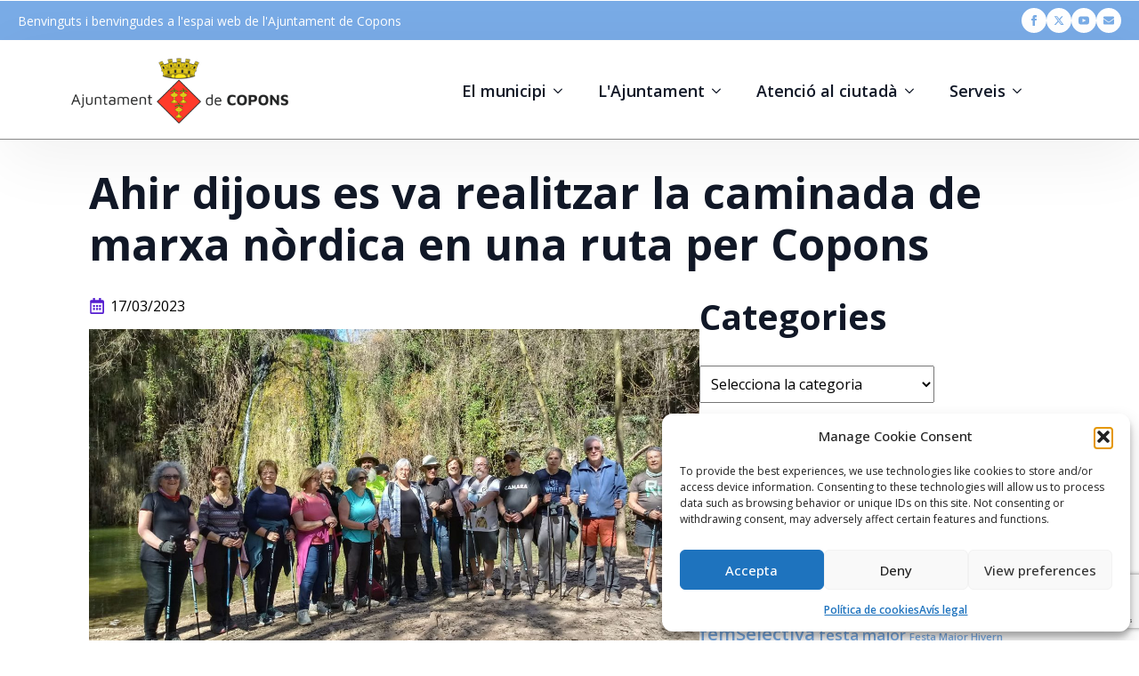

--- FILE ---
content_type: text/html; charset=UTF-8
request_url: https://copons.cat/ahir-dijous-es-va-realitzar-la-caminada-de-marxa-nordica-en-una-ruta-per-copons/
body_size: 16954
content:
    <!doctype html>
    <html lang="ca">

    <head>
        <meta charset="UTF-8">
        <meta name="viewport" content="width=device-width, initial-scale=1">
                    <link rel='stylesheet' href='https://copons.cat/wp-content/plugins/breakdance/plugin/themeless/normalize.min.css'>
                <meta name='robots' content='index, follow, max-image-preview:large, max-snippet:-1, max-video-preview:-1' />

	<!-- This site is optimized with the Yoast SEO plugin v26.7 - https://yoast.com/wordpress/plugins/seo/ -->
	<title>Ahir dijous es va realitzar la caminada de marxa nòrdica en una ruta per Copons - Ajuntament de Copons</title>
	<link rel="canonical" href="https://copons.cat/ahir-dijous-es-va-realitzar-la-caminada-de-marxa-nordica-en-una-ruta-per-copons/" />
	<meta property="og:locale" content="ca_ES" />
	<meta property="og:type" content="article" />
	<meta property="og:title" content="Ahir dijous es va realitzar la caminada de marxa nòrdica en una ruta per Copons - Ajuntament de Copons" />
	<meta property="og:description" content="Ahir dijous es va realitzar la caminada de marxa nòrdica, una ruta per Copons en un camí circular de 7,50 kms i 200 mts de desnivell. Els participants van sortir a les 9:30h des del poliesportiu pujant per Sant Magí- Cal Gelabert – Viladasas – Mont Paó – Gorg de Nafre i retorn al poliesportiu. [&hellip;]" />
	<meta property="og:url" content="https://copons.cat/ahir-dijous-es-va-realitzar-la-caminada-de-marxa-nordica-en-una-ruta-per-copons/" />
	<meta property="og:site_name" content="Ajuntament de Copons" />
	<meta property="article:published_time" content="2023-03-17T12:41:56+00:00" />
	<meta property="article:modified_time" content="2024-01-31T15:48:29+00:00" />
	<meta property="og:image" content="https://copons.cat/wp-content/uploads/2023/03/Imagen-de-WhatsApp-2023-03-17-a-las-10.44.30u.jpg" />
	<meta property="og:image:width" content="2048" />
	<meta property="og:image:height" content="1152" />
	<meta property="og:image:type" content="image/jpeg" />
	<meta name="author" content="Olga Sàbat" />
	<meta name="twitter:card" content="summary_large_image" />
	<meta name="twitter:label1" content="Escrit per" />
	<meta name="twitter:data1" content="Olga Sàbat" />
	<meta name="twitter:label2" content="Temps estimat de lectura" />
	<meta name="twitter:data2" content="2 minuts" />
	<script type="application/ld+json" class="yoast-schema-graph">{"@context":"https://schema.org","@graph":[{"@type":"Article","@id":"https://copons.cat/ahir-dijous-es-va-realitzar-la-caminada-de-marxa-nordica-en-una-ruta-per-copons/#article","isPartOf":{"@id":"https://copons.cat/ahir-dijous-es-va-realitzar-la-caminada-de-marxa-nordica-en-una-ruta-per-copons/"},"author":{"name":"Olga Sàbat","@id":"https://copons.cat/#/schema/person/678af2092787c41874de3927ccef9279"},"headline":"Ahir dijous es va realitzar la caminada de marxa nòrdica en una ruta per Copons","datePublished":"2023-03-17T12:41:56+00:00","dateModified":"2024-01-31T15:48:29+00:00","mainEntityOfPage":{"@id":"https://copons.cat/ahir-dijous-es-va-realitzar-la-caminada-de-marxa-nordica-en-una-ruta-per-copons/"},"wordCount":120,"image":{"@id":"https://copons.cat/ahir-dijous-es-va-realitzar-la-caminada-de-marxa-nordica-en-una-ruta-per-copons/#primaryimage"},"thumbnailUrl":"https://copons.cat/wp-content/uploads/2023/03/Imagen-de-WhatsApp-2023-03-17-a-las-10.44.30u.jpg","articleSection":["General"],"inLanguage":"ca"},{"@type":"WebPage","@id":"https://copons.cat/ahir-dijous-es-va-realitzar-la-caminada-de-marxa-nordica-en-una-ruta-per-copons/","url":"https://copons.cat/ahir-dijous-es-va-realitzar-la-caminada-de-marxa-nordica-en-una-ruta-per-copons/","name":"Ahir dijous es va realitzar la caminada de marxa nòrdica en una ruta per Copons - Ajuntament de Copons","isPartOf":{"@id":"https://copons.cat/#website"},"primaryImageOfPage":{"@id":"https://copons.cat/ahir-dijous-es-va-realitzar-la-caminada-de-marxa-nordica-en-una-ruta-per-copons/#primaryimage"},"image":{"@id":"https://copons.cat/ahir-dijous-es-va-realitzar-la-caminada-de-marxa-nordica-en-una-ruta-per-copons/#primaryimage"},"thumbnailUrl":"https://copons.cat/wp-content/uploads/2023/03/Imagen-de-WhatsApp-2023-03-17-a-las-10.44.30u.jpg","datePublished":"2023-03-17T12:41:56+00:00","dateModified":"2024-01-31T15:48:29+00:00","author":{"@id":"https://copons.cat/#/schema/person/678af2092787c41874de3927ccef9279"},"breadcrumb":{"@id":"https://copons.cat/ahir-dijous-es-va-realitzar-la-caminada-de-marxa-nordica-en-una-ruta-per-copons/#breadcrumb"},"inLanguage":"ca","potentialAction":[{"@type":"ReadAction","target":["https://copons.cat/ahir-dijous-es-va-realitzar-la-caminada-de-marxa-nordica-en-una-ruta-per-copons/"]}]},{"@type":"ImageObject","inLanguage":"ca","@id":"https://copons.cat/ahir-dijous-es-va-realitzar-la-caminada-de-marxa-nordica-en-una-ruta-per-copons/#primaryimage","url":"https://copons.cat/wp-content/uploads/2023/03/Imagen-de-WhatsApp-2023-03-17-a-las-10.44.30u.jpg","contentUrl":"https://copons.cat/wp-content/uploads/2023/03/Imagen-de-WhatsApp-2023-03-17-a-las-10.44.30u.jpg","width":2048,"height":1152},{"@type":"BreadcrumbList","@id":"https://copons.cat/ahir-dijous-es-va-realitzar-la-caminada-de-marxa-nordica-en-una-ruta-per-copons/#breadcrumb","itemListElement":[{"@type":"ListItem","position":1,"name":"Inici","item":"https://copons.cat/"},{"@type":"ListItem","position":2,"name":"Ahir dijous es va realitzar la caminada de marxa nòrdica en una ruta per Copons"}]},{"@type":"WebSite","@id":"https://copons.cat/#website","url":"https://copons.cat/","name":"Ajuntament de Copons","description":"Ajuntament de Copons","potentialAction":[{"@type":"SearchAction","target":{"@type":"EntryPoint","urlTemplate":"https://copons.cat/?s={search_term_string}"},"query-input":{"@type":"PropertyValueSpecification","valueRequired":true,"valueName":"search_term_string"}}],"inLanguage":"ca"},{"@type":"Person","@id":"https://copons.cat/#/schema/person/678af2092787c41874de3927ccef9279","name":"Olga Sàbat","image":{"@type":"ImageObject","inLanguage":"ca","@id":"https://copons.cat/#/schema/person/image/","url":"https://secure.gravatar.com/avatar/73a633a4a830e5bab814145e3e727fec5b17ba31585fe2067f9fe926eedd95a8?s=96&d=mm&r=g","contentUrl":"https://secure.gravatar.com/avatar/73a633a4a830e5bab814145e3e727fec5b17ba31585fe2067f9fe926eedd95a8?s=96&d=mm&r=g","caption":"Olga Sàbat"},"sameAs":["http://www.copons.cat"],"url":"https://copons.cat/author/olgasabat/"}]}</script>
	<!-- / Yoast SEO plugin. -->


<link rel="alternate" title="oEmbed (JSON)" type="application/json+oembed" href="https://copons.cat/wp-json/oembed/1.0/embed?url=https%3A%2F%2Fcopons.cat%2Fahir-dijous-es-va-realitzar-la-caminada-de-marxa-nordica-en-una-ruta-per-copons%2F" />
<link rel="alternate" title="oEmbed (XML)" type="text/xml+oembed" href="https://copons.cat/wp-json/oembed/1.0/embed?url=https%3A%2F%2Fcopons.cat%2Fahir-dijous-es-va-realitzar-la-caminada-de-marxa-nordica-en-una-ruta-per-copons%2F&#038;format=xml" />
<style id='wp-img-auto-sizes-contain-inline-css' type='text/css'>
img:is([sizes=auto i],[sizes^="auto," i]){contain-intrinsic-size:3000px 1500px}
/*# sourceURL=wp-img-auto-sizes-contain-inline-css */
</style>
<link rel='stylesheet' id='contact-form-7-css' href='https://copons.cat/wp-content/plugins/contact-form-7/includes/css/styles.css?ver=6.1.4' type='text/css' media='all' />
<link rel='stylesheet' id='cmplz-general-css' href='https://copons.cat/wp-content/plugins/complianz-gdpr/assets/css/cookieblocker.min.css?ver=1765896629' type='text/css' media='all' />
<link rel='stylesheet' id='simcal-qtip-css' href='https://copons.cat/wp-content/plugins/google-calendar-events/assets/generated/vendor/jquery.qtip.min.css?ver=3.6.1' type='text/css' media='all' />
<link rel='stylesheet' id='simcal-default-calendar-grid-css' href='https://copons.cat/wp-content/plugins/google-calendar-events/assets/generated/default-calendar-grid.min.css?ver=3.6.1' type='text/css' media='all' />
<link rel='stylesheet' id='simcal-default-calendar-list-css' href='https://copons.cat/wp-content/plugins/google-calendar-events/assets/generated/default-calendar-list.min.css?ver=3.6.1' type='text/css' media='all' />
<script type="text/javascript" src="https://copons.cat/wp-includes/js/jquery/jquery.min.js?ver=3.7.1" id="jquery-core-js"></script>
<script type="text/javascript" src="https://copons.cat/wp-includes/js/jquery/jquery-migrate.min.js?ver=3.4.1" id="jquery-migrate-js"></script>
			<style>.cmplz-hidden {
					display: none !important;
				}</style><link rel="icon" href="https://copons.cat/wp-content/uploads/2024/03/cropped-ajuntament-copons-b-1-32x32.png" sizes="32x32" />
<link rel="icon" href="https://copons.cat/wp-content/uploads/2024/03/cropped-ajuntament-copons-b-1-192x192.png" sizes="192x192" />
<link rel="apple-touch-icon" href="https://copons.cat/wp-content/uploads/2024/03/cropped-ajuntament-copons-b-1-180x180.png" />
<meta name="msapplication-TileImage" content="https://copons.cat/wp-content/uploads/2024/03/cropped-ajuntament-copons-b-1-270x270.png" />
<!-- [HEADER ASSETS] -->
<link rel="stylesheet" href="https://copons.cat/wp-content/plugins/breakdance/subplugins/breakdance-elements/dependencies-files/lightgallery@2/css/lightgallery-bundle.min.css?bd_ver=2.6.1" />
<link rel="stylesheet" href="https://copons.cat/wp-content/plugins/breakdance/subplugins/breakdance-elements/dependencies-files/awesome-menu@1/awesome-menu.css?bd_ver=2.6.1" />
<link rel="stylesheet" href="https://copons.cat/wp-content/plugins/breakdance/subplugins/breakdance-elements/dependencies-files/breakdance-fancy-background@1/fancy-background.css?bd_ver=2.6.1" />
<link rel="stylesheet" href="https://fonts.googleapis.com/css2?family=Open Sans:ital,wght@0,100;0,200;0,300;0,400;0,500;0,600;0,700;0,800;0,900;1,100;1,200;1,300;1,400;1,500;1,600;1,700;1,800;1,900&display=swap" />

<link rel="stylesheet" href="https://copons.cat/wp-content/uploads/breakdance/css/post-19850-defaults.css?v=a5020084550eba91c026d21f77f23553" />

<link rel="stylesheet" href="https://copons.cat/wp-content/uploads/breakdance/css/post-19837-defaults.css?v=31d176bcc7f915b6d39ab61a442dc67a" />

<link rel="stylesheet" href="https://copons.cat/wp-content/uploads/breakdance/css/post-19839-defaults.css?v=5697f9acf5f3b336f3c885ad8a3eb7f6" />

<link rel="stylesheet" href="https://copons.cat/wp-content/uploads/breakdance/css/global-settings.css?v=9ce537f7fb268358211f928f24ebac8c" />

<link rel="stylesheet" href="https://copons.cat/wp-content/uploads/breakdance/css/post-19850.css?v=b343a9c51746976b461f746d00398d24" />

<link rel="stylesheet" href="https://copons.cat/wp-content/uploads/breakdance/css/post-19837.css?v=b5ff41f9cafda3c9e365b11c35de1070" />

<link rel="stylesheet" href="https://copons.cat/wp-content/uploads/breakdance/css/post-19839.css?v=a573dfb507d0c542ec5f506947d1bd24" />
<!-- [/EOF HEADER ASSETS] -->
    </head>
    
    <body data-cmplz=1 class="wp-singular post-template-default single single-post postid-18967 single-format-standard wp-theme-breakdance-zero breakdance">
            <header class="bde-header-builder-19837-100 bde-header-builder bde-header-builder--sticky-scroll-slide">
<div class="bde-header-builder__header-builder-border-top"></div>

<div class="bde-header-builder__container"><div class="bde-div-19837-101 bde-div">
  
  
	



<div class="bde-text-19837-102 bde-text">
Benvinguts i benvingudes a l'espai web de l'Ajuntament de Copons
</div><div class="bde-social-icons-19837-105 bde-social-icons">
                  
            
            

    
    
    
    
    
    <a class="breakdance-link bde-social-icons__icon-wrapper bde-social-icons__icon-facebook" href="https://www.facebook.com/ajcopons" target="_self" data-type="url" aria-label="facebook" >

             <svg xmlns="http://www.w3.org/2000/svg" width="100%" viewBox="0 0 24 24">
            <path d="M9 8h-3v4h3v12h5v-12h3.642l.358-4h-4v-1.667c0-.955.192-1.333 1.115-1.333h2.885v-5h-3.808c-3.596 0-5.192 1.583-5.192 4.615v3.385z"/>
       </svg>
              </a>

                    
            
            

    
    
    
    
    
    <a class="breakdance-link bde-social-icons__icon-wrapper bde-social-icons__icon-twitter" href="https://www.twitter.com/ajcopons" target="_self" data-type="url" aria-label="twitter" >

              <svg xmlns="http://www.w3.org/2000/svg" width="100%" viewBox="0 0 512 512">
          <path d="M389.2 48h70.6L305.6 224.2 487 464H345L233.7 318.6 106.5 464H35.8L200.7 275.5 26.8 48H172.4L272.9 180.9 389.2 48zM364.4 421.8h39.1L151.1 88h-42L364.4 421.8z" />
        </svg>
              </a>

                    
            
            

    
    
    
    
    
    <a class="breakdance-link bde-social-icons__icon-wrapper bde-social-icons__icon-youtube" href="https://www.youtube.com/channel/UCrEpXdXSwih6Gf8cnnmoVUg" target="_self" data-type="url" aria-label="youtube" >

             <svg xmlns="http://www.w3.org/2000/svg" width="100%" viewBox="0 0 24 24">
            <path d="M19.615 3.184c-3.604-.246-11.631-.245-15.23 0-3.897.266-4.356 2.62-4.385 8.816.029 6.185.484 8.549 4.385 8.816 3.6.245 11.626.246 15.23 0 3.897-.266 4.356-2.62 4.385-8.816-.029-6.185-.484-8.549-4.385-8.816zm-10.615 12.816v-8l8 3.993-8 4.007z"/>
       </svg>
              </a>

                    
            
            

    
    
    
    
    
    <a class="breakdance-link bde-social-icons__icon-wrapper bde-social-icons__icon-custom" href="http://copons.cat/contacte-amb-lajuntament-de-copons/" target="_self" data-type="url" aria-label="custom" >

                        <svg xmlns="http://www.w3.org/2000/svg" viewBox="0 0 512 512"><!-- Font Awesome Free 5.15.1 by @fontawesome - https://fontawesome.com License - https://fontawesome.com/license/free (Icons: CC BY 4.0, Fonts: SIL OFL 1.1, Code: MIT License) --><path d="M502.3 190.8c3.9-3.1 9.7-.2 9.7 4.7V400c0 26.5-21.5 48-48 48H48c-26.5 0-48-21.5-48-48V195.6c0-5 5.7-7.8 9.7-4.7 22.4 17.4 52.1 39.5 154.1 113.6 21.1 15.4 56.7 47.8 92.2 47.6 35.7.3 72-32.8 92.3-47.6 102-74.1 131.6-96.3 154-113.7zM256 320c23.2.4 56.6-29.2 73.4-41.4 132.7-96.3 142.8-104.7 173.4-128.7 5.8-4.5 9.2-11.5 9.2-18.9v-19c0-26.5-21.5-48-48-48H48C21.5 64 0 85.5 0 112v19c0 7.4 3.4 14.3 9.2 18.9 30.6 23.9 40.7 32.4 173.4 128.7 16.8 12.2 50.2 41.8 73.4 41.4z"/></svg>
                      </a>

    
</div>
</div></div>

<div class="bde-header-builder__header-builder-border-bottom"></div>

</header><header class="bde-header-builder-19837-123 bde-header-builder bde-header-builder--sticky-scroll-slide">
<div class="bde-header-builder__header-builder-border-top"></div>

<div class="bde-header-builder__container"><div class="bde-columns-19837-128 bde-columns"><div class="bde-column-19837-129 bde-column">
  
  
	



<a class="bde-container-link-19837-130 bde-container-link breakdance-link" href="/" target="_self" data-type="url">
  
  
	



<div class="bde-image-19837-131 bde-image">
<figure class="breakdance-image breakdance-image--19869">
	<div class="breakdance-image-container">
		<div class="breakdance-image-clip"><img class="breakdance-image-object" src="https://copons.cat/wp-content/uploads/2024/03/ajuntament-copons-1.png" width="245" height="109" sizes="(max-width: 245px) 100vw, 245px"></div>
	</div></figure>

</div>

</a>
</div><div class="bde-column-19837-132 bde-column">
  
  
	



<div class="bde-menu-19837-136 bde-menu">


      
        
    <nav class="breakdance-menu breakdance-menu--collapse    ">
    <button class="breakdance-menu-toggle breakdance-menu-toggle--squeeze" type="button" aria-label="Open Menu" aria-expanded="false" aria-controls="menu-136">
                  <span class="breakdance-menu-toggle-icon">
            <span class="breakdance-menu-toggle-lines"></span>
          </span>
            </button>
    
  <ul class="breakdance-menu-list" id="menu-136">
              
  
    <li class="bde-menu-dropdown-19837-138 bde-menu-dropdown breakdance-menu-item">
<div class="breakdance-dropdown ">
    <div class="breakdance-dropdown-toggle">
            
              <button class="breakdance-menu-link" type="button" aria-expanded="false" aria-controls="dropdown-138" >
          El municipi
        </button>
      
      <button class="breakdance-menu-link-arrow" type="button" aria-expanded="false" aria-controls="dropdown-138" aria-label="El municipi Submenu"></button>
    </div>

    <div class="breakdance-dropdown-floater" aria-hidden="true" id="dropdown-138">
        <div class="breakdance-dropdown-body">
              <div class="breakdance-dropdown-section breakdance-dropdown-section--">
    <div class="breakdance-dropdown-columns">
              <div class="breakdance-dropdown-column breakdance-dropdown-column--collapsible">
                      <span class="breakdance-dropdown-column__title" role="heading" aria-level="3">Les entitats</span>
          
          <ul class="breakdance-dropdown-links">
                                <li class="breakdance-dropdown-item">
            
            
            

    
    
    
    
    
    <a class="breakdance-link breakdance-dropdown-link" href="https://copons.cat/municipi/entitats/ampa-escola-de-copons/" target="_self" data-type="url"  >

      
      <span class="breakdance-dropdown-link__label">
                  <span class="breakdance-dropdown-link__text">AFA Escola de Copons</span>
        
              </span>
        </a>

  </li>

                                <li class="breakdance-dropdown-item">
            
            
            

    
    
    
    
    
    <a class="breakdance-link breakdance-dropdown-link" href="https://copons.cat/municipi/entitats/els-bastoners/" target="_self" data-type="url"  >

      
      <span class="breakdance-dropdown-link__label">
                  <span class="breakdance-dropdown-link__text">Bastoners de Copons</span>
        
              </span>
        </a>

  </li>

                                <li class="breakdance-dropdown-item">
            
            
            

    
    
    
    
    
    <a class="breakdance-link breakdance-dropdown-link" href="https://copons.cat/municipi/entitats/copons-de-festa/" target="_self" data-type="url"  >

      
      <span class="breakdance-dropdown-link__label">
                  <span class="breakdance-dropdown-link__text">Copons de Festa</span>
        
              </span>
        </a>

  </li>

                                <li class="breakdance-dropdown-item">
            
            
            

    
    
    
    
    
    <a class="breakdance-link breakdance-dropdown-link" href="https://copons.cat/municipi/entitats/grup-de-teatre-la-barraca/" target="_self" data-type="url"  >

      
      <span class="breakdance-dropdown-link__label">
                  <span class="breakdance-dropdown-link__text">Grup de Teatre La Barraca</span>
        
              </span>
        </a>

  </li>

                                <li class="breakdance-dropdown-item">
            
            
            

    
    
    
    
    
    <a class="breakdance-link breakdance-dropdown-link" href="https://copons.cat/municipi/entitats/gegants-i-grallers/" target="_self" data-type="url"  >

      
      <span class="breakdance-dropdown-link__label">
                  <span class="breakdance-dropdown-link__text">Gegants i grallers de Copons</span>
        
              </span>
        </a>

  </li>

                                <li class="breakdance-dropdown-item">
            
            
            

    
    
    
    
    
    <a class="breakdance-link breakdance-dropdown-link" href="https://copons.cat/municipi/entitats/junta-de-regants-de-copons/" target="_self" data-type="url"  >

      
      <span class="breakdance-dropdown-link__label">
                  <span class="breakdance-dropdown-link__text">Junta de Regants de Copons</span>
        
              </span>
        </a>

  </li>

                      </ul>
        </div>
              <div class="breakdance-dropdown-column breakdance-dropdown-column--collapsible">
                      <span class="breakdance-dropdown-column__title" role="heading" aria-level="3">El Territori</span>
          
          <ul class="breakdance-dropdown-links">
                                <li class="breakdance-dropdown-item">
            
            
            

    
    
    
    
    
    <a class="breakdance-link breakdance-dropdown-link" href="https://copons.cat/category/noticies/meteorologia/" target="_self" data-type="url"  >

      
      <span class="breakdance-dropdown-link__label">
                  <span class="breakdance-dropdown-link__text">MeteoCopons</span>
        
              </span>
        </a>

  </li>

                                <li class="breakdance-dropdown-item">
            
            
            

    
    
    
    
    
    <a class="breakdance-link breakdance-dropdown-link" href="https://copons.cat/municipi/el-territori/espais-naturals-nova/" target="_self" data-type="url"  >

      
      <span class="breakdance-dropdown-link__label">
                  <span class="breakdance-dropdown-link__text">Espais Naturals</span>
        
              </span>
        </a>

  </li>

                                <li class="breakdance-dropdown-item">
            
            
            

    
    
    
    
    
    <a class="breakdance-link breakdance-dropdown-link" href="https://copons.cat/municipi/el-territori/rieres-i-gorgs/" target="_self" data-type="url"  >

      
      <span class="breakdance-dropdown-link__label">
                  <span class="breakdance-dropdown-link__text">Rieres i Gorgs</span>
        
              </span>
        </a>

  </li>

                                <li class="breakdance-dropdown-item">
            
            
            

    
    
    
    
    
    <a class="breakdance-link breakdance-dropdown-link" href="https://copons.cat/municipi/el-territori/les-fonts-nova/" target="_self" data-type="url"  >

      
      <span class="breakdance-dropdown-link__label">
                  <span class="breakdance-dropdown-link__text">Les Fonts</span>
        
              </span>
        </a>

  </li>

                                <li class="breakdance-dropdown-item">
            
            
            

    
    
    
    
    
    <a class="breakdance-link breakdance-dropdown-link" href="https://copons.cat/municipi/el-territori/planol-de-territori/" target="_self" data-type="url"  >

      
      <span class="breakdance-dropdown-link__label">
                  <span class="breakdance-dropdown-link__text">Plànol de territori</span>
        
              </span>
        </a>

  </li>

                                <li class="breakdance-dropdown-item">
            
            
            

    
    
    
    
    
    <a class="breakdance-link breakdance-dropdown-link" href="https://copons.cat/municipi/el-territori/turisme/" target="_self" data-type="url"  >

      
      <span class="breakdance-dropdown-link__label">
                  <span class="breakdance-dropdown-link__text">Turisme</span>
        
              </span>
        </a>

  </li>

                      </ul>
        </div>
              <div class="breakdance-dropdown-column breakdance-dropdown-column--collapsible">
                      <span class="breakdance-dropdown-column__title" role="heading" aria-level="3">El Patrimoni</span>
          
          <ul class="breakdance-dropdown-links">
                                <li class="breakdance-dropdown-item">
            
            
            

    
    
    
    
    
    <a class="breakdance-link breakdance-dropdown-link" href="https://copons.cat/municipi/el-patrimoni-nova/patrimoni-arquitectonic/" target="_self" data-type="url"  >

      
      <span class="breakdance-dropdown-link__label">
                  <span class="breakdance-dropdown-link__text">Patrimoni Arquitectònic</span>
        
              </span>
        </a>

  </li>

                                <li class="breakdance-dropdown-item">
            
            
            

    
    
    
    
    
    <a class="breakdance-link breakdance-dropdown-link" href="https://copons.cat/municipi/el-patrimoni-nova/patrimoni-escultoric/" target="_self" data-type="url"  >

      
      <span class="breakdance-dropdown-link__label">
                  <span class="breakdance-dropdown-link__text">Patrimoni Escultòric</span>
        
              </span>
        </a>

  </li>

                                <li class="breakdance-dropdown-item">
            
            
            

    
    
    
    
    
    <a class="breakdance-link breakdance-dropdown-link" href="https://copons.cat/municipi/el-patrimoni-nova/patrimoni-arqueologic/" target="_self" data-type="url"  >

      
      <span class="breakdance-dropdown-link__label">
                  <span class="breakdance-dropdown-link__text">Patrimoni Arqueològic</span>
        
              </span>
        </a>

  </li>

                                <li class="breakdance-dropdown-item">
            
            
            

    
    
    
    
    
    <a class="breakdance-link breakdance-dropdown-link" href="https://copons.cat/municipi/el-patrimoni-nova/patrimoni-documental/" target="_self" data-type="url"  >

      
      <span class="breakdance-dropdown-link__label">
                  <span class="breakdance-dropdown-link__text">Patrimoni Documental</span>
        
              </span>
        </a>

  </li>

                                <li class="breakdance-dropdown-item">
            
            
            

    
    
    
    
    
    <a class="breakdance-link breakdance-dropdown-link" href="https://copons.cat/municipi/el-patrimoni-nova/patrimoni-cultural/" target="_self" data-type="url"  >

      
      <span class="breakdance-dropdown-link__label">
                  <span class="breakdance-dropdown-link__text">Patrimoni Cultural</span>
        
              </span>
        </a>

  </li>

                      </ul>
        </div>
              <div class="breakdance-dropdown-column breakdance-dropdown-column--collapsible">
                      <span class="breakdance-dropdown-column__title" role="heading" aria-level="3">La Història</span>
          
          <ul class="breakdance-dropdown-links">
                                <li class="breakdance-dropdown-item">
            
            
            

    
    
    
    
    
    <a class="breakdance-link breakdance-dropdown-link" href="https://copons.cat/municipi/la-historia/" target="_self" data-type="url"  >

      
      <span class="breakdance-dropdown-link__label">
                  <span class="breakdance-dropdown-link__text">La Història de Copons</span>
        
              </span>
        </a>

  </li>

                      </ul>
        </div>
              <div class="breakdance-dropdown-column breakdance-dropdown-column--collapsible">
                      <span class="breakdance-dropdown-column__title" role="heading" aria-level="3">La Convivència</span>
          
          <ul class="breakdance-dropdown-links">
                                <li class="breakdance-dropdown-item">
            
            
            

    
    
    
    
    
    <a class="breakdance-link breakdance-dropdown-link" href="https://copons.cat/municipi/la-convivencia/transit-i-aparcament/" target="_self" data-type="url"  >

      
      <span class="breakdance-dropdown-link__label">
                  <span class="breakdance-dropdown-link__text">Trànsit i aparcament</span>
        
              </span>
        </a>

  </li>

                                <li class="breakdance-dropdown-item">
            
            
            

    
    
    
    
    
    <a class="breakdance-link breakdance-dropdown-link" href="https://copons.cat/municipi/la-convivencia/animals-de-companyia/" target="_self" data-type="url"  >

      
      <span class="breakdance-dropdown-link__label">
                  <span class="breakdance-dropdown-link__text">Animals de Companyia</span>
        
              </span>
        </a>

  </li>

                      </ul>
        </div>
          </div>
  </div>


                          <div class="breakdance-dropdown-section breakdance-dropdown-section--additional">
    <div class="breakdance-dropdown-columns">
              <div class="breakdance-dropdown-column ">
          
          <ul class="breakdance-dropdown-links">
                                <li class="breakdance-dropdown-item">
            
            
            

    
    
    
    
    
    <a class="breakdance-link breakdance-dropdown-link" href="https://copons.cat/municipi/cami-ral/" target="_self" data-type="url"  >

      
      <span class="breakdance-dropdown-link__label">
                  <span class="breakdance-dropdown-link__text">Camí Ral</span>
        
              </span>
        </a>

  </li>

                                <li class="breakdance-dropdown-item">
            
            
            

    
    
    
    
    
    <a class="breakdance-link breakdance-dropdown-link" href="https://copons.cat/municipi/linformatiu/" target="_self" data-type="url"  >

      
      <span class="breakdance-dropdown-link__label">
                  <span class="breakdance-dropdown-link__text">L’Informatiu</span>
        
              </span>
        </a>

  </li>

                                <li class="breakdance-dropdown-item">
            
            
            

    
    
    
    
    
    <a class="breakdance-link breakdance-dropdown-link" href="https://copons.cat/informacio-dinteres/" target="_self" data-type="url"  >

      
      <span class="breakdance-dropdown-link__label">
                  <span class="breakdance-dropdown-link__text">Informació d’interès</span>
        
              </span>
        </a>

  </li>

                                <li class="breakdance-dropdown-item">
            
            
            

    
    
    
    
    
    <a class="breakdance-link breakdance-dropdown-link" href="https://copons.cat/municipi/mediateca/" target="_self" data-type="url"  >

      
      <span class="breakdance-dropdown-link__label">
                  <span class="breakdance-dropdown-link__text">Mediateca</span>
        
              </span>
        </a>

  </li>

                      </ul>
        </div>
          </div>
  </div>

                  </div>
    </div>
</div>

</li><li class="bde-menu-dropdown-19837-139 bde-menu-dropdown breakdance-menu-item">
<div class="breakdance-dropdown ">
    <div class="breakdance-dropdown-toggle">
            
              <button class="breakdance-menu-link" type="button" aria-expanded="false" aria-controls="dropdown-139" >
          L'Ajuntament
        </button>
      
      <button class="breakdance-menu-link-arrow" type="button" aria-expanded="false" aria-controls="dropdown-139" aria-label="L'Ajuntament Submenu"></button>
    </div>

    <div class="breakdance-dropdown-floater" aria-hidden="true" id="dropdown-139">
        <div class="breakdance-dropdown-body">
              <div class="breakdance-dropdown-section breakdance-dropdown-section--">
    <div class="breakdance-dropdown-columns">
              <div class="breakdance-dropdown-column ">
          
          <ul class="breakdance-dropdown-links">
                                <li class="breakdance-dropdown-item">
            
            
            

    
    
    
    
    
    <a class="breakdance-link breakdance-dropdown-link" href="https://copons.cat/lequip-de-govern/" target="_self" data-type="url"  >

      
      <span class="breakdance-dropdown-link__label">
                  <span class="breakdance-dropdown-link__text">El Consistori</span>
        
              </span>
        </a>

  </li>

                                <li class="breakdance-dropdown-item">
            
            
            

    
    
    
    
    
    <a class="breakdance-link breakdance-dropdown-link" href="https://copons.cat/ajuntament/equip-municipal/" target="_self" data-type="url"  >

      
      <span class="breakdance-dropdown-link__label">
                  <span class="breakdance-dropdown-link__text">Equip municipal</span>
        
              </span>
        </a>

  </li>

                                <li class="breakdance-dropdown-item">
            
            
            

    
    
    
    
    
    <a class="breakdance-link breakdance-dropdown-link" href="https://copons.cat/ajuntament/comissions-i-regidories/" target="_self" data-type="url"  >

      
      <span class="breakdance-dropdown-link__label">
                  <span class="breakdance-dropdown-link__text">Comissions i Regidories</span>
        
              </span>
        </a>

  </li>

                                <li class="breakdance-dropdown-item">
            
            
            

    
    
    
    
    
    <a class="breakdance-link breakdance-dropdown-link" href="https://copons.cat/ajuntament/codi-etic/" target="_self" data-type="url"  >

      
      <span class="breakdance-dropdown-link__label">
                  <span class="breakdance-dropdown-link__text">Codi ètic i de bon govern</span>
        
              </span>
        </a>

  </li>

                                <li class="breakdance-dropdown-item">
            
            
            

    
    
    
    
    
    <a class="breakdance-link breakdance-dropdown-link" href="https://copons.cat/ajuntament/plens/" target="_self" data-type="url"  >

      
      <span class="breakdance-dropdown-link__label">
                  <span class="breakdance-dropdown-link__text">Plens</span>
        
              </span>
        </a>

  </li>

                                <li class="breakdance-dropdown-item">
            
            
            

    
    
    
    
    
    <a class="breakdance-link breakdance-dropdown-link" href="https://copons.cat/el-pressupost-de-lexercici/" target="_self" data-type="url"  >

      
      <span class="breakdance-dropdown-link__label">
                  <span class="breakdance-dropdown-link__text">Pressupost Municipal</span>
        
              </span>
        </a>

  </li>

                                <li class="breakdance-dropdown-item">
            
            
            

    
    
    
    
    
    <a class="breakdance-link breakdance-dropdown-link" href="https://copons.cat/ajuntament/jutjats/" target="_self" data-type="url"  >

      
      <span class="breakdance-dropdown-link__label">
                  <span class="breakdance-dropdown-link__text">Jutjat de Pau</span>
        
              </span>
        </a>

  </li>

                                <li class="breakdance-dropdown-item">
            
            
            

    
    
    
    
    
    <a class="breakdance-link breakdance-dropdown-link" href="https://copons.cat/ajuntament/participacio-ciutadana/" target="_self" data-type="url"  >

      
      <span class="breakdance-dropdown-link__label">
                  <span class="breakdance-dropdown-link__text">Participació ciutadana</span>
        
              </span>
        </a>

  </li>

                                <li class="breakdance-dropdown-item">
            
            
            

    
    
    
    
    
    <a class="breakdance-link breakdance-dropdown-link" href="https://copons.cat/resum-de-les-feines-de-la-brigada-municipal-dobres-i-serveis/" target="_self" data-type="url"  >

      
      <span class="breakdance-dropdown-link__label">
                  <span class="breakdance-dropdown-link__text">Resum de les feines de la Brigada Municipal</span>
        
              </span>
        </a>

  </li>

                      </ul>
        </div>
          </div>
  </div>


                          <div class="breakdance-dropdown-section breakdance-dropdown-section--additional">
    <div class="breakdance-dropdown-columns">
              <div class="breakdance-dropdown-column breakdance-dropdown-column--collapsible">
                      <span class="breakdance-dropdown-column__title" role="heading" aria-level="3">Alcaldia</span>
          
          <ul class="breakdance-dropdown-links">
                                <li class="breakdance-dropdown-item">
            
            
            

    
    
    
    
    
    <a class="breakdance-link breakdance-dropdown-link" href="https://copons.cat/ajuntament/alcaldia/agenda-de-lalcalde/" target="_self" data-type="url"  >

      
      <span class="breakdance-dropdown-link__label">
                  <span class="breakdance-dropdown-link__text">Agenda Institucional de l’alcalde</span>
        
              </span>
        </a>

  </li>

                                <li class="breakdance-dropdown-item">
            
            
            

    
    
    
    
    
    <a class="breakdance-link breakdance-dropdown-link" href="https://copons.cat/ajuntament/alcaldia/edictes/" target="_self" data-type="url"  >

      
      <span class="breakdance-dropdown-link__label">
                  <span class="breakdance-dropdown-link__text">Anuncis</span>
        
              </span>
        </a>

  </li>

                                <li class="breakdance-dropdown-item">
            
            
            

    
    
    
    
    
    <a class="breakdance-link breakdance-dropdown-link" href="https://copons.cat/ajuntament/alcaldia/edictes-2/" target="_self" data-type="url"  >

      
      <span class="breakdance-dropdown-link__label">
                  <span class="breakdance-dropdown-link__text">Edictes</span>
        
              </span>
        </a>

  </li>

                      </ul>
        </div>
          </div>
  </div>

                  </div>
    </div>
</div>

</li><li class="bde-menu-dropdown-19837-140 bde-menu-dropdown breakdance-menu-item">
<div class="breakdance-dropdown ">
    <div class="breakdance-dropdown-toggle">
            
              <button class="breakdance-menu-link" type="button" aria-expanded="false" aria-controls="dropdown-140" >
          Atenció al ciutadà
        </button>
      
      <button class="breakdance-menu-link-arrow" type="button" aria-expanded="false" aria-controls="dropdown-140" aria-label="Atenció al ciutadà Submenu"></button>
    </div>

    <div class="breakdance-dropdown-floater" aria-hidden="true" id="dropdown-140">
        <div class="breakdance-dropdown-body">
              <div class="breakdance-dropdown-section breakdance-dropdown-section--">
    <div class="breakdance-dropdown-columns">
              <div class="breakdance-dropdown-column ">
          
          <ul class="breakdance-dropdown-links">
                                <li class="breakdance-dropdown-item">
            
            
            

    
    
    
    
    
    <a class="breakdance-link breakdance-dropdown-link" href="https://copons.cat/oac/seu-electronica-2/" target="_self" data-type="url"  >

      
      <span class="breakdance-dropdown-link__label">
                  <span class="breakdance-dropdown-link__text">Seu Electrònica</span>
        
              </span>
        </a>

  </li>

                                <li class="breakdance-dropdown-item">
            
            
            

    
    
    
    
    
    <a class="breakdance-link breakdance-dropdown-link" href="https://copons.cat/oac/portal-de-transparencia/" target="_self" data-type="url"  >

      
      <span class="breakdance-dropdown-link__label">
                  <span class="breakdance-dropdown-link__text">Portal de transparència</span>
        
              </span>
        </a>

  </li>

                                <li class="breakdance-dropdown-item">
            
            
            

    
    
    
    
    
    <a class="breakdance-link breakdance-dropdown-link" href="https://copons.cat/oac/vull-fer-un-tramit-a-lajuntament/" target="_self" data-type="url"  >

      
      <span class="breakdance-dropdown-link__label">
                  <span class="breakdance-dropdown-link__text">Vull fer un tràmit a l’Ajuntament</span>
        
              </span>
        </a>

  </li>

                                <li class="breakdance-dropdown-item">
            
            
            

    
    
    
    
    
    <a class="breakdance-link breakdance-dropdown-link" href="https://copons.cat/oac/comunicacions-de-crema/" target="_self" data-type="url"  >

      
      <span class="breakdance-dropdown-link__label">
                  <span class="breakdance-dropdown-link__text">Comunicacions de crema</span>
        
              </span>
        </a>

  </li>

                                <li class="breakdance-dropdown-item">
            
            
            

    
    
    
    
    
    <a class="breakdance-link breakdance-dropdown-link" href="https://copons.cat/oac/e-tauler/" target="_self" data-type="url"  >

      
      <span class="breakdance-dropdown-link__label">
                  <span class="breakdance-dropdown-link__text">Tauler d’anuncis e-TAULER</span>
        
              </span>
        </a>

  </li>

                                <li class="breakdance-dropdown-item">
            
            
            

    
    
    
    
    
    <a class="breakdance-link breakdance-dropdown-link" href="https://copons.cat/oac/efactura/" target="_self" data-type="url"  >

      
      <span class="breakdance-dropdown-link__label">
                  <span class="breakdance-dropdown-link__text">Factura electrònica e.FACT</span>
        
              </span>
        </a>

  </li>

                                <li class="breakdance-dropdown-item">
            
            
            

    
    
    
    
    
    <a class="breakdance-link breakdance-dropdown-link" href="https://copons.cat/oac/perfil-del-contractant/" target="_self" data-type="url"  >

      
      <span class="breakdance-dropdown-link__label">
                  <span class="breakdance-dropdown-link__text">Perfil del contractant</span>
        
              </span>
        </a>

  </li>

                                <li class="breakdance-dropdown-item">
            
            
            

    
    
    
    
    
    <a class="breakdance-link breakdance-dropdown-link" href="https://copons.cat/oac/reglaments-i-ordenances/" target="_self" data-type="url"  >

      
      <span class="breakdance-dropdown-link__label">
                  <span class="breakdance-dropdown-link__text">Calendari fiscal, reglaments i ordenances</span>
        
              </span>
        </a>

  </li>

                                <li class="breakdance-dropdown-item">
            
            
            

    
    
    
    
    
    <a class="breakdance-link breakdance-dropdown-link" href="https://copons.cat/oac/cobrament-de-tributs/" target="_self" data-type="url"  >

      
      <span class="breakdance-dropdown-link__label">
                  <span class="breakdance-dropdown-link__text">Cobrament de tributs</span>
        
              </span>
        </a>

  </li>

                                <li class="breakdance-dropdown-item">
            
            
            

    
    
    
    
    
    <a class="breakdance-link breakdance-dropdown-link" href="https://copons.cat/oac/contacte/" target="_self" data-type="url"  >

      
      <span class="breakdance-dropdown-link__label">
                  <span class="breakdance-dropdown-link__text">Calendari Festes generals i locals</span>
        
              </span>
        </a>

  </li>

                                <li class="breakdance-dropdown-item">
            
            
            

    
    
    
    
    
    <a class="breakdance-link breakdance-dropdown-link" href="https://dtes.gencat.cat/rpucportal/#/consulta/fitxaExpedient/277171" target="_blank" data-type="url"  >

      
      <span class="breakdance-dropdown-link__label">
                  <span class="breakdance-dropdown-link__text">POUM Copons</span>
        
              </span>
        </a>

  </li>

                      </ul>
        </div>
          </div>
  </div>


                    </div>
    </div>
</div>

</li><li class="bde-menu-dropdown-19837-145 bde-menu-dropdown breakdance-menu-item">
<div class="breakdance-dropdown ">
    <div class="breakdance-dropdown-toggle">
            
              <button class="breakdance-menu-link" type="button" aria-expanded="false" aria-controls="dropdown-145" >
          Serveis
        </button>
      
      <button class="breakdance-menu-link-arrow" type="button" aria-expanded="false" aria-controls="dropdown-145" aria-label="Serveis Submenu"></button>
    </div>

    <div class="breakdance-dropdown-floater" aria-hidden="true" id="dropdown-145">
        <div class="breakdance-dropdown-body">
              <div class="breakdance-dropdown-section breakdance-dropdown-section--">
    <div class="breakdance-dropdown-columns">
              <div class="breakdance-dropdown-column ">
          
          <ul class="breakdance-dropdown-links">
                                <li class="breakdance-dropdown-item">
            
            
            

    
    
    
    
    
    <a class="breakdance-link breakdance-dropdown-link" href="https://copons.cat/activitats/piscina-municipal/" target="_self" data-type="url"  >

      
      <span class="breakdance-dropdown-link__label">
                  <span class="breakdance-dropdown-link__text">Piscina municipal</span>
        
              </span>
        </a>

  </li>

                                <li class="breakdance-dropdown-item">
            
            
            

    
    
    
    
    
    <a class="breakdance-link breakdance-dropdown-link" href="https://copons.cat/activitats/escola-de-copons/" target="_self" data-type="url"  >

      
      <span class="breakdance-dropdown-link__label">
                  <span class="breakdance-dropdown-link__text">Escola de Copons</span>
        
              </span>
        </a>

  </li>

                                <li class="breakdance-dropdown-item">
            
            
            

    
    
    
    
    
    <a class="breakdance-link breakdance-dropdown-link" href="https://copons.cat/activitats/consultori-medic/" target="_self" data-type="url"  >

      
      <span class="breakdance-dropdown-link__label">
                  <span class="breakdance-dropdown-link__text">Consultori mèdic</span>
        
              </span>
        </a>

  </li>

                                <li class="breakdance-dropdown-item">
            
            
            

    
    
    
    
    
    <a class="breakdance-link breakdance-dropdown-link" href="https://copons.cat/activitats/serveis-socials/" target="_self" data-type="url"  >

      
      <span class="breakdance-dropdown-link__label">
                  <span class="breakdance-dropdown-link__text">Serveis Socials</span>
        
              </span>
        </a>

  </li>

                                <li class="breakdance-dropdown-item">
            
            
            

    
    
    
    
    
    <a class="breakdance-link breakdance-dropdown-link" href="/activitats/recollida-selectiva/" target="_self" data-type="url"  >

      
      <span class="breakdance-dropdown-link__label">
                  <span class="breakdance-dropdown-link__text">FemSelectiva</span>
        
              </span>
        </a>

  </li>

                                <li class="breakdance-dropdown-item">
            
            
            

    
    
    
    
    
    <a class="breakdance-link breakdance-dropdown-link" href="https://copons.cat/activitats/horari-cementiri-municipal/" target="_self" data-type="url"  >

      
      <span class="breakdance-dropdown-link__label">
                  <span class="breakdance-dropdown-link__text">Cementiri municipal</span>
        
              </span>
        </a>

  </li>

                                <li class="breakdance-dropdown-item">
            
            
            

    
    
    
    
    
    <a class="breakdance-link breakdance-dropdown-link" href="https://copons.cat/activitats/equipaments-municipals/" target="_self" data-type="url"  >

      
      <span class="breakdance-dropdown-link__label">
                  <span class="breakdance-dropdown-link__text">Equipaments municipals</span>
        
              </span>
        </a>

  </li>

                                <li class="breakdance-dropdown-item">
            
            
            

    
    
    
    
    
    <a class="breakdance-link breakdance-dropdown-link" href="https://copons.cat/activitats/bibliobus-montserrat/" target="_self" data-type="url"  >

      
      <span class="breakdance-dropdown-link__label">
                  <span class="breakdance-dropdown-link__text">Bibliobús Montserrat</span>
        
              </span>
        </a>

  </li>

                                <li class="breakdance-dropdown-item">
            
            
            

    
    
    
    
    
    <a class="breakdance-link breakdance-dropdown-link" href="https://copons.cat/caixer-mobil/" target="_self" data-type="url"  >

      
      <span class="breakdance-dropdown-link__label">
                  <span class="breakdance-dropdown-link__text">Caixer mòbil</span>
        
              </span>
        </a>

  </li>

                      </ul>
        </div>
          </div>
  </div>


                    </div>
    </div>
</div>

</li><li class="bde-menu-custom-dropdown-19837-146 bde-menu-custom-dropdown breakdance-menu-item">
<div class="breakdance-dropdown breakdance-dropdown--custom">
    <div class="breakdance-dropdown-toggle">
            
              <button class="breakdance-menu-link" type="button" aria-expanded="false" aria-controls="dropdown-146" >
          Xarxes Socials
        </button>
      
      <button class="breakdance-menu-link-arrow" type="button" aria-expanded="false" aria-controls="dropdown-146" aria-label="Xarxes Socials Submenu"></button>
    </div>

    <div class="breakdance-dropdown-floater" aria-hidden="true" id="dropdown-146">
        <div class="breakdance-dropdown-body">
            <div class="breakdance-dropdown-custom-content">
                <div class="bde-social-icons-19837-149 bde-social-icons">
                  
            
            

    
    
    
    
    
    <a class="breakdance-link bde-social-icons__icon-wrapper bde-social-icons__icon-facebook" href="https://www.facebook.com/ajcopons" target="_self" data-type="url" aria-label="facebook" >

             <svg xmlns="http://www.w3.org/2000/svg" width="100%" viewBox="0 0 24 24">
            <path d="M9 8h-3v4h3v12h5v-12h3.642l.358-4h-4v-1.667c0-.955.192-1.333 1.115-1.333h2.885v-5h-3.808c-3.596 0-5.192 1.583-5.192 4.615v3.385z"/>
       </svg>
              </a>

                    
            
            

    
    
    
    
    
    <a class="breakdance-link bde-social-icons__icon-wrapper bde-social-icons__icon-twitter" href="https://www.twitter.com/ajcopons" target="_self" data-type="url" aria-label="twitter" >

              <svg xmlns="http://www.w3.org/2000/svg" width="100%" viewBox="0 0 512 512">
          <path d="M389.2 48h70.6L305.6 224.2 487 464H345L233.7 318.6 106.5 464H35.8L200.7 275.5 26.8 48H172.4L272.9 180.9 389.2 48zM364.4 421.8h39.1L151.1 88h-42L364.4 421.8z" />
        </svg>
              </a>

                    
            
            

    
    
    
    
    
    <a class="breakdance-link bde-social-icons__icon-wrapper bde-social-icons__icon-youtube" href="https://www.youtube.com/channel/UCrEpXdXSwih6Gf8cnnmoVUg" target="_self" data-type="url" aria-label="youtube" >

             <svg xmlns="http://www.w3.org/2000/svg" width="100%" viewBox="0 0 24 24">
            <path d="M19.615 3.184c-3.604-.246-11.631-.245-15.23 0-3.897.266-4.356 2.62-4.385 8.816.029 6.185.484 8.549 4.385 8.816 3.6.245 11.626.246 15.23 0 3.897-.266 4.356-2.62 4.385-8.816-.029-6.185-.484-8.549-4.385-8.816zm-10.615 12.816v-8l8 3.993-8 4.007z"/>
       </svg>
              </a>

                    
            
            

    
    
    
    
    
    <a class="breakdance-link bde-social-icons__icon-wrapper bde-social-icons__icon-custom" href="http://copons.cat/contacte-amb-lajuntament-de-copons/" target="_self" data-type="url" aria-label="custom" >

                        <svg xmlns="http://www.w3.org/2000/svg" viewBox="0 0 512 512"><!-- Font Awesome Free 5.15.1 by @fontawesome - https://fontawesome.com License - https://fontawesome.com/license/free (Icons: CC BY 4.0, Fonts: SIL OFL 1.1, Code: MIT License) --><path d="M502.3 190.8c3.9-3.1 9.7-.2 9.7 4.7V400c0 26.5-21.5 48-48 48H48c-26.5 0-48-21.5-48-48V195.6c0-5 5.7-7.8 9.7-4.7 22.4 17.4 52.1 39.5 154.1 113.6 21.1 15.4 56.7 47.8 92.2 47.6 35.7.3 72-32.8 92.3-47.6 102-74.1 131.6-96.3 154-113.7zM256 320c23.2.4 56.6-29.2 73.4-41.4 132.7-96.3 142.8-104.7 173.4-128.7 5.8-4.5 9.2-11.5 9.2-18.9v-19c0-26.5-21.5-48-48-48H48C21.5 64 0 85.5 0 112v19c0 7.4 3.4 14.3 9.2 18.9 30.6 23.9 40.7 32.4 173.4 128.7 16.8 12.2 50.2 41.8 73.4 41.4z"/></svg>
                      </a>

    
</div>
            </div>
        </div>
    </div>
</div>

</li>
  </ul>
  </nav>


</div>
</div></div></div>

<div class="bde-header-builder__header-builder-border-bottom"></div>

</header><section class="bde-section-19850-100 bde-section">
  
  
	



<div class="section-container"><h1 class="bde-heading-19850-107 bde-heading">Ahir dijous es va realitzar la caminada de marxa nòrdica en una ruta per Copons</h1><div class="bde-columns-19850-101 bde-columns"><div class="bde-column-19850-102 bde-column">
  
  
	



<ul class="bde-post-meta-19850-109 bde-post-meta">            <li class="ee-postmeta-date-wrap">
                                                            <div class="ee-postmeta-icon breakdance-icon-atom"><svg xmlns="http://www.w3.org/2000/svg" viewBox="0 0 448 512"><!-- Font Awesome Free 5.15.1 by @fontawesome - https://fontawesome.com License - https://fontawesome.com/license/free (Icons: CC BY 4.0, Fonts: SIL OFL 1.1, Code: MIT License) --><path d="M148 288h-40c-6.6 0-12-5.4-12-12v-40c0-6.6 5.4-12 12-12h40c6.6 0 12 5.4 12 12v40c0 6.6-5.4 12-12 12zm108-12v-40c0-6.6-5.4-12-12-12h-40c-6.6 0-12 5.4-12 12v40c0 6.6 5.4 12 12 12h40c6.6 0 12-5.4 12-12zm96 0v-40c0-6.6-5.4-12-12-12h-40c-6.6 0-12 5.4-12 12v40c0 6.6 5.4 12 12 12h40c6.6 0 12-5.4 12-12zm-96 96v-40c0-6.6-5.4-12-12-12h-40c-6.6 0-12 5.4-12 12v40c0 6.6 5.4 12 12 12h40c6.6 0 12-5.4 12-12zm-96 0v-40c0-6.6-5.4-12-12-12h-40c-6.6 0-12 5.4-12 12v40c0 6.6 5.4 12 12 12h40c6.6 0 12-5.4 12-12zm192 0v-40c0-6.6-5.4-12-12-12h-40c-6.6 0-12 5.4-12 12v40c0 6.6 5.4 12 12 12h40c6.6 0 12-5.4 12-12zm96-260v352c0 26.5-21.5 48-48 48H48c-26.5 0-48-21.5-48-48V112c0-26.5 21.5-48 48-48h48V12c0-6.6 5.4-12 12-12h40c6.6 0 12 5.4 12 12v52h128V12c0-6.6 5.4-12 12-12h40c6.6 0 12 5.4 12 12v52h48c26.5 0 48 21.5 48 48zm-48 346V160H48v298c0 3.3 2.7 6 6 6h340c3.3 0 6-2.7 6-6z"/></svg></div>                    <span class="ee-postmeta-date">17/03/2023</span>
                                </li>
            </ul><div class="bde-image-19850-113 bde-image">
<figure class="breakdance-image breakdance-image--18971">
	<div class="breakdance-image-container">
		<div class="breakdance-image-clip"><a class="breakdance-image-link breakdance-image-link--lightbox" href="https://copons.cat/wp-content/uploads/2023/03/Imagen-de-WhatsApp-2023-03-17-a-las-10.44.30u.jpg" target="_self" rel="noopener" data-sub-html="" data-lg-size="-"><img class="breakdance-image-object" src="https://copons.cat/wp-content/uploads/2023/03/Imagen-de-WhatsApp-2023-03-17-a-las-10.44.30u.jpg" width="2048" height="1152" srcset="https://copons.cat/wp-content/uploads/2023/03/Imagen-de-WhatsApp-2023-03-17-a-las-10.44.30u.jpg 2048w, https://copons.cat/wp-content/uploads/2023/03/Imagen-de-WhatsApp-2023-03-17-a-las-10.44.30u-300x169.jpg 300w, https://copons.cat/wp-content/uploads/2023/03/Imagen-de-WhatsApp-2023-03-17-a-las-10.44.30u-1024x576.jpg 1024w, https://copons.cat/wp-content/uploads/2023/03/Imagen-de-WhatsApp-2023-03-17-a-las-10.44.30u-1536x864.jpg 1536w, https://copons.cat/wp-content/uploads/2023/03/Imagen-de-WhatsApp-2023-03-17-a-las-10.44.30u-1320x743.jpg 1320w" sizes="(max-width: 2048px) 100vw, 2048px"></a></div>
	</div></figure>

</div><div class="bde-rich-text-19850-104 bde-rich-text breakdance-rich-text-styles"><p>Ahir dijous es va realitzar la caminada de marxa nòrdica, una ruta per Copons en un camí circular de 7,50 kms i 200 mts de desnivell. Els participants van sortir a les 9:30h des del poliesportiu pujant per Sant Magí- Cal Gelabert – Viladasas – Mont Paó – Gorg de Nafre i retorn al poliesportiu.<br />
Van participar-hi un total de 15 persones amb la guia del Jordi i el Salvador i els observadors de la Diputació de Barcelona.<br />
A L’abril hi ha prevista una nova sortida al Montnegre i el corredor, properament us confirmarem la data definitiva de la caminada i les característiques de l’itinerari.</p>
<p><img loading="lazy" decoding="async" class="alignnone size-medium wp-image-18968" src="https://copons.cat/wp-content/uploads/2023/03/Imagen-de-WhatsApp-2023-03-17-a-las-10.44.01j-300x225.jpg" alt="" width="300" height="225" srcset="https://copons.cat/wp-content/uploads/2023/03/Imagen-de-WhatsApp-2023-03-17-a-las-10.44.01j-300x225.jpg 300w, https://copons.cat/wp-content/uploads/2023/03/Imagen-de-WhatsApp-2023-03-17-a-las-10.44.01j-1024x768.jpg 1024w, https://copons.cat/wp-content/uploads/2023/03/Imagen-de-WhatsApp-2023-03-17-a-las-10.44.01j-1536x1152.jpg 1536w, https://copons.cat/wp-content/uploads/2023/03/Imagen-de-WhatsApp-2023-03-17-a-las-10.44.01j-1320x990.jpg 1320w, https://copons.cat/wp-content/uploads/2023/03/Imagen-de-WhatsApp-2023-03-17-a-las-10.44.01j.jpg 2048w" sizes="auto, (max-width: 300px) 100vw, 300px" /> <img loading="lazy" decoding="async" class="alignnone size-medium wp-image-18969" src="https://copons.cat/wp-content/uploads/2023/03/Imagen-de-WhatsApp-2023-03-17-a-las-10.44.01k-300x225.jpg" alt="" width="300" height="225" srcset="https://copons.cat/wp-content/uploads/2023/03/Imagen-de-WhatsApp-2023-03-17-a-las-10.44.01k-300x225.jpg 300w, https://copons.cat/wp-content/uploads/2023/03/Imagen-de-WhatsApp-2023-03-17-a-las-10.44.01k-1024x768.jpg 1024w, https://copons.cat/wp-content/uploads/2023/03/Imagen-de-WhatsApp-2023-03-17-a-las-10.44.01k-1536x1152.jpg 1536w, https://copons.cat/wp-content/uploads/2023/03/Imagen-de-WhatsApp-2023-03-17-a-las-10.44.01k-1320x990.jpg 1320w, https://copons.cat/wp-content/uploads/2023/03/Imagen-de-WhatsApp-2023-03-17-a-las-10.44.01k.jpg 2048w" sizes="auto, (max-width: 300px) 100vw, 300px" /> <img loading="lazy" decoding="async" class="alignnone size-medium wp-image-18970" src="https://copons.cat/wp-content/uploads/2023/03/Imagen-de-WhatsApp-2023-03-17-a-las-10.45.22t.jpg" alt="" width="296" height="281" /> <img loading="lazy" decoding="async" class="alignnone size-medium wp-image-18971" src="https://copons.cat/wp-content/uploads/2023/03/Imagen-de-WhatsApp-2023-03-17-a-las-10.44.30u-300x169.jpg" alt="" width="300" height="169" srcset="https://copons.cat/wp-content/uploads/2023/03/Imagen-de-WhatsApp-2023-03-17-a-las-10.44.30u-300x169.jpg 300w, https://copons.cat/wp-content/uploads/2023/03/Imagen-de-WhatsApp-2023-03-17-a-las-10.44.30u-1024x576.jpg 1024w, https://copons.cat/wp-content/uploads/2023/03/Imagen-de-WhatsApp-2023-03-17-a-las-10.44.30u-1536x864.jpg 1536w, https://copons.cat/wp-content/uploads/2023/03/Imagen-de-WhatsApp-2023-03-17-a-las-10.44.30u-1320x743.jpg 1320w, https://copons.cat/wp-content/uploads/2023/03/Imagen-de-WhatsApp-2023-03-17-a-las-10.44.30u.jpg 2048w" sizes="auto, (max-width: 300px) 100vw, 300px" /> <img loading="lazy" decoding="async" class="alignnone size-medium wp-image-18972" src="https://copons.cat/wp-content/uploads/2023/03/Imagen-de-WhatsApp-2023-03-17-a-las-l-300x162.jpg" alt="" width="300" height="162" srcset="https://copons.cat/wp-content/uploads/2023/03/Imagen-de-WhatsApp-2023-03-17-a-las-l-300x162.jpg 300w, https://copons.cat/wp-content/uploads/2023/03/Imagen-de-WhatsApp-2023-03-17-a-las-l-1024x553.jpg 1024w, https://copons.cat/wp-content/uploads/2023/03/Imagen-de-WhatsApp-2023-03-17-a-las-l-1536x830.jpg 1536w, https://copons.cat/wp-content/uploads/2023/03/Imagen-de-WhatsApp-2023-03-17-a-las-l-1320x713.jpg 1320w, https://copons.cat/wp-content/uploads/2023/03/Imagen-de-WhatsApp-2023-03-17-a-las-l.jpg 2048w" sizes="auto, (max-width: 300px) 100vw, 300px" /> <img loading="lazy" decoding="async" class="alignnone size-medium wp-image-18973" src="https://copons.cat/wp-content/uploads/2023/03/Imagen-de-WhatsApp-2023-03-17-a-las-10.44.01-300x225.jpg" alt="" width="300" height="225" srcset="https://copons.cat/wp-content/uploads/2023/03/Imagen-de-WhatsApp-2023-03-17-a-las-10.44.01-300x225.jpg 300w, https://copons.cat/wp-content/uploads/2023/03/Imagen-de-WhatsApp-2023-03-17-a-las-10.44.01-1024x768.jpg 1024w, https://copons.cat/wp-content/uploads/2023/03/Imagen-de-WhatsApp-2023-03-17-a-las-10.44.01-1536x1152.jpg 1536w, https://copons.cat/wp-content/uploads/2023/03/Imagen-de-WhatsApp-2023-03-17-a-las-10.44.01-1320x990.jpg 1320w, https://copons.cat/wp-content/uploads/2023/03/Imagen-de-WhatsApp-2023-03-17-a-las-10.44.01.jpg 2048w" sizes="auto, (max-width: 300px) 100vw, 300px" /> <img loading="lazy" decoding="async" class="alignnone size-medium wp-image-18974" src="https://copons.cat/wp-content/uploads/2023/03/jjjjjjjj-300x225.jpg" alt="" width="300" height="225" srcset="https://copons.cat/wp-content/uploads/2023/03/jjjjjjjj-300x225.jpg 300w, https://copons.cat/wp-content/uploads/2023/03/jjjjjjjj-1024x768.jpg 1024w, https://copons.cat/wp-content/uploads/2023/03/jjjjjjjj-1536x1152.jpg 1536w, https://copons.cat/wp-content/uploads/2023/03/jjjjjjjj-1320x990.jpg 1320w, https://copons.cat/wp-content/uploads/2023/03/jjjjjjjj.jpg 2048w" sizes="auto, (max-width: 300px) 100vw, 300px" /></p>
</div><div class="bde-social-share-buttons-19850-111 bde-social-share-buttons">
<div class="bde-social-share-button bde-social-share-button-mobile js-breakdance-share-mobile">
  <span class="bde-social-share-button-icon">
    <svg fill="none" xmlns="http://www.w3.org/2000/svg" viewbox="0 0 16 16">
      <path d="M11 2.5a2.5 2.5 0 1 1 .603 1.628l-6.718 3.12c.154.49.154 1.015 0 1.504l6.718 3.12a2.5 2.5 0 1 1-.488.876l-6.718-3.12a2.5 2.5 0 1 1 0-3.256l6.718-3.12A2.504 2.504 0 0 1 11 2.5Z" fill="currentColor"/>
    </svg>
  </span>
    <span class="bde-social-share-button-text">Share</span>
  </div>

<div class="js-breakdance-share-button bde-social-share-button bde-social-share-button-facebook" data-network="Facebook"  >
    <span class="bde-social-share-button-icon">
        <svg aria-hidden="true" focusable="false" data-prefix="fab" class="svg-inline--fa fa-facebook fa-w-16" role="img" fill="none" xmlns="http://www.w3.org/2000/svg" viewbox="0 0 800 800">
      <path d="M768 0H32C14.3 0 0 14.3 0 32v736c0 17.7 14.3 32 32 32h736c17.7 0 32-14.3 32-32V32c0-17.7-14.3-32-32-32Zm-92.4 233.5h-63.9c-50.1 0-59.8 23.8-59.8 58.8v77.1h119.6l-15.6 120.7h-104V800H427.2V490.2H322.9V369.4h104.3v-89c0-103.3 63.1-159.6 155.3-159.6 44.2 0 82.1 3.3 93.2 4.8v107.9h-.1Z" fill="currentColor"/>
    </svg>
      </span>
      <span class="bde-social-share-button-text">
        Facebook
      </span>
  </div>
<div class="js-breakdance-share-button bde-social-share-button bde-social-share-button-twitter" data-network="Twitter"  >
    <span class="bde-social-share-button-icon">
        <svg aria-hidden="true" focusable="false" data-prefix="fab" class="svg-inline--fa fa-twitter fa-w-16" role="img" xmlns="http://www.w3.org/2000/svg" viewbox="0 0 512 512">
      <path fill="currentColor" d="M389.2 48h70.6L305.6 224.2 487 464H345L233.7 318.6 106.5 464H35.8L200.7 275.5 26.8 48H172.4L272.9 180.9 389.2 48zM364.4 421.8h39.1L151.1 88h-42L364.4 421.8z" />
    </svg>
      </span>
      <span class="bde-social-share-button-text">
        Twitter
      </span>
  </div>
<div class="js-breakdance-share-button bde-social-share-button bde-social-share-button-linkedin" data-network="LinkedIn"  >
    <span class="bde-social-share-button-icon">
        <svg aria-hidden="true" focusable="false" data-prefix="fab" class="svg-inline--fa fa-linkedin fa-w-14" role="img" xmlns="http://www.w3.org/2000/svg" viewbox="0 0 448 512">
      <path fill="currentColor" d="M416 32H31.9C14.3 32 0 46.5 0 64.3v383.4C0 465.5 14.3 480 31.9 480H416c17.6 0 32-14.5 32-32.3V64.3c0-17.8-14.4-32.3-32-32.3zM135.4 416H69V202.2h66.5V416zm-33.2-243c-21.3 0-38.5-17.3-38.5-38.5S80.9 96 102.2 96c21.2 0 38.5 17.3 38.5 38.5 0 21.3-17.2 38.5-38.5 38.5zm282.1 243h-66.4V312c0-24.8-.5-56.7-34.5-56.7-34.6 0-39.9 27-39.9 54.9V416h-66.4V202.2h63.7v29.2h.9c8.9-16.8 30.6-34.5 62.9-34.5 67.2 0 79.7 44.3 79.7 101.9V416z"></path>
    </svg>
      </span>
      <span class="bde-social-share-button-text">
        LinkedIn
      </span>
  </div>
<div class="js-breakdance-share-button bde-social-share-button bde-social-share-button-email" data-network="Email"  >
    <span class="bde-social-share-button-icon">
        <svg class="svg-inline--fa fa-envelope-square fa-w-14" role="img" fill="none" xmlns="http://www.w3.org/2000/svg" viewbox="0 0 20 16">
      <path d="M18 0H2C.9 0 .01.9.01 2L0 14c0 1.1.9 2 2 2h16c1.1 0 2-.9 2-2V2c0-1.1-.9-2-2-2Zm0 4-8 5-8-5V2l8 5 8-5v2Z" fill="currentColor"/>
    </svg>
      </span>
      <span class="bde-social-share-button-text">
        Email
      </span>
  </div>

</div>
</div><div class="bde-column-19850-103 bde-column">
  
  
	



<div class="bde-wp-widget-19850-112 bde-wp-widget"><div class="widget widget_categories"><h2 class="widgettitle">Categories</h2><form action="https://copons.cat" method="get"><label class="screen-reader-text" for="cat">Categories</label><select  name='cat' id='cat' class='postform'>
	<option value='-1'>Selecciona la categoria</option>
	<option class="level-0" value="341">Activitat econòmica</option>
	<option class="level-0" value="4">Actualitat</option>
	<option class="level-0" value="50">Alta anoia</option>
	<option class="level-0" value="420">animals de companyia</option>
	<option class="level-0" value="555">Avisos</option>
	<option class="level-0" value="23">Benestar social</option>
	<option class="level-0" value="105">Camí Ral</option>
	<option class="level-0" value="11">Caseta de l&#8217;hort</option>
	<option class="level-0" value="39">Comerciants i traginers</option>
	<option class="level-0" value="32">Cultura</option>
	<option class="level-0" value="467">cursos de formacio</option>
	<option class="level-0" value="12">Educació</option>
	<option class="level-0" value="344">Eleccions</option>
	<option class="level-0" value="15">Esports</option>
	<option class="level-0" value="3">Festes</option>
	<option class="level-0" value="1">General</option>
	<option class="level-0" value="22">Governació</option>
	<option class="level-0" value="309">Informacions i bans</option>
	<option class="level-0" value="338">Interior</option>
	<option class="level-0" value="474">L&#8217;Informatiu</option>
	<option class="level-0" value="13">Macrojocs</option>
	<option class="level-0" value="5">Medi ambient</option>
	<option class="level-0" value="475">Meteorologia</option>
	<option class="level-0" value="318">Notícies</option>
	<option class="level-0" value="9">Noves tecnologies</option>
	<option class="level-0" value="347">noves tecnologies</option>
	<option class="level-0" value="419">ordenances</option>
	<option class="level-0" value="292">Participació ciutadana</option>
	<option class="level-0" value="7">Plens municipals</option>
	<option class="level-0" value="343">Registre Civil</option>
	<option class="level-0" value="553">Regsitre Civil</option>
	<option class="level-0" value="340">salut pública</option>
	<option class="level-0" value="310">Serveis</option>
	<option class="level-0" value="380">setmanagentgran</option>
	<option class="level-0" value="2">Sin categoría</option>
	<option class="level-0" value="497">Tallers</option>
	<option class="level-0" value="339">territori</option>
	<option class="level-0" value="100">turisme i promoció econòmica</option>
	<option class="level-0" value="30">urbanisme</option>
</select>
</form><script type="text/javascript">
/* <![CDATA[ */

( ( dropdownId ) => {
	const dropdown = document.getElementById( dropdownId );
	function onSelectChange() {
		setTimeout( () => {
			if ( 'escape' === dropdown.dataset.lastkey ) {
				return;
			}
			if ( dropdown.value && parseInt( dropdown.value ) > 0 && dropdown instanceof HTMLSelectElement ) {
				dropdown.parentElement.submit();
			}
		}, 250 );
	}
	function onKeyUp( event ) {
		if ( 'Escape' === event.key ) {
			dropdown.dataset.lastkey = 'escape';
		} else {
			delete dropdown.dataset.lastkey;
		}
	}
	function onClick() {
		delete dropdown.dataset.lastkey;
	}
	dropdown.addEventListener( 'keyup', onKeyUp );
	dropdown.addEventListener( 'click', onClick );
	dropdown.addEventListener( 'change', onSelectChange );
})( "cat" );

//# sourceURL=WP_Widget_Categories%3A%3Awidget
/* ]]> */
</script>
</div></div><div class="bde-wp-widget-19850-110 bde-wp-widget"><div class="widget widget_tag_cloud"><h2 class="widgettitle">Etiquetes</h2><div class="tagcloud"><a href="https://copons.cat/tag/adf/" class="tag-cloud-link tag-link-407 tag-link-position-1" style="font-size: 8.6603773584906pt;" aria-label="ADF (7 elements)">ADF</a>
<a href="https://copons.cat/tag/avis/" class="tag-cloud-link tag-link-404 tag-link-position-2" style="font-size: 19.754716981132pt;" aria-label="Avís (54 elements)">Avís</a>
<a href="https://copons.cat/tag/bastoners-de-copons/" class="tag-cloud-link tag-link-230 tag-link-position-3" style="font-size: 8.6603773584906pt;" aria-label="Bastoners de Copons (7 elements)">Bastoners de Copons</a>
<a href="https://copons.cat/tag/batudasenglar/" class="tag-cloud-link tag-link-430 tag-link-position-4" style="font-size: 17.641509433962pt;" aria-label="batudasenglar (37 elements)">batudasenglar</a>
<a href="https://copons.cat/tag/bibliobus/" class="tag-cloud-link tag-link-400 tag-link-position-5" style="font-size: 13.018867924528pt;" aria-label="Bibliobús (16 elements)">Bibliobús</a>
<a href="https://copons.cat/tag/caminadapopular/" class="tag-cloud-link tag-link-369 tag-link-position-6" style="font-size: 10.509433962264pt;" aria-label="caminadapopular (10 elements)">caminadapopular</a>
<a href="https://copons.cat/tag/caramelles/" class="tag-cloud-link tag-link-103 tag-link-position-7" style="font-size: 14.471698113208pt;" aria-label="caramelles (21 elements)">caramelles</a>
<a href="https://copons.cat/tag/comerciants-i-traginers/" class="tag-cloud-link tag-link-334 tag-link-position-8" style="font-size: 12.622641509434pt;" aria-label="Comerciants i traginers (15 elements)">Comerciants i traginers</a>
<a href="https://copons.cat/tag/concursfotografia/" class="tag-cloud-link tag-link-372 tag-link-position-9" style="font-size: 11.433962264151pt;" aria-label="concursfotografia (12 elements)">concursfotografia</a>
<a href="https://copons.cat/tag/copons-20/" class="tag-cloud-link tag-link-122 tag-link-position-10" style="font-size: 10.509433962264pt;" aria-label="copons 2.0 (10 elements)">copons 2.0</a>
<a href="https://copons.cat/tag/covid-19/" class="tag-cloud-link tag-link-445 tag-link-position-11" style="font-size: 9.3207547169811pt;" aria-label="Covid-19 (8 elements)">Covid-19</a>
<a href="https://copons.cat/tag/dones/" class="tag-cloud-link tag-link-279 tag-link-position-12" style="font-size: 11.037735849057pt;" aria-label="dones (11 elements)">dones</a>
<a href="https://copons.cat/tag/escola/" class="tag-cloud-link tag-link-18 tag-link-position-13" style="font-size: 15.396226415094pt;" aria-label="escola (25 elements)">escola</a>
<a href="https://copons.cat/tag/esports/" class="tag-cloud-link tag-link-331 tag-link-position-14" style="font-size: 11.037735849057pt;" aria-label="Esports (11 elements)">Esports</a>
<a href="https://copons.cat/tag/exposicio/" class="tag-cloud-link tag-link-112 tag-link-position-15" style="font-size: 9.3207547169811pt;" aria-label="exposició (8 elements)">exposició</a>
<a href="https://copons.cat/tag/femselectiva/" class="tag-cloud-link tag-link-426 tag-link-position-16" style="font-size: 15.264150943396pt;" aria-label="femSelectiva (24 elements)">femSelectiva</a>
<a href="https://copons.cat/tag/festa-major/" class="tag-cloud-link tag-link-35 tag-link-position-17" style="font-size: 12.622641509434pt;" aria-label="festa major (15 elements)">festa major</a>
<a href="https://copons.cat/tag/festa-major-hivern/" class="tag-cloud-link tag-link-216 tag-link-position-18" style="font-size: 8.6603773584906pt;" aria-label="Festa Major Hivern (7 elements)">Festa Major Hivern</a>
<a href="https://copons.cat/tag/festes/" class="tag-cloud-link tag-link-326 tag-link-position-19" style="font-size: 9.9811320754717pt;" aria-label="Festes (9 elements)">Festes</a>
<a href="https://copons.cat/tag/fira/" class="tag-cloud-link tag-link-177 tag-link-position-20" style="font-size: 9.9811320754717pt;" aria-label="fira (9 elements)">fira</a>
<a href="https://copons.cat/tag/formacio/" class="tag-cloud-link tag-link-376 tag-link-position-21" style="font-size: 9.9811320754717pt;" aria-label="formació (9 elements)">formació</a>
<a href="https://copons.cat/tag/gent-gran/" class="tag-cloud-link tag-link-24 tag-link-position-22" style="font-size: 14.207547169811pt;" aria-label="gent gran (20 elements)">gent gran</a>
<a href="https://copons.cat/tag/gorg/" class="tag-cloud-link tag-link-55 tag-link-position-23" style="font-size: 8pt;" aria-label="gorg (6 elements)">gorg</a>
<a href="https://copons.cat/tag/horts/" class="tag-cloud-link tag-link-140 tag-link-position-24" style="font-size: 8.6603773584906pt;" aria-label="horts (7 elements)">horts</a>
<a href="https://copons.cat/tag/intercopons/" class="tag-cloud-link tag-link-320 tag-link-position-25" style="font-size: 15pt;" aria-label="Intercopons (23 elements)">Intercopons</a>
<a href="https://copons.cat/tag/mediambient/" class="tag-cloud-link tag-link-197 tag-link-position-26" style="font-size: 9.9811320754717pt;" aria-label="mediambient (9 elements)">mediambient</a>
<a href="https://copons.cat/tag/medi-ambient/" class="tag-cloud-link tag-link-327 tag-link-position-27" style="font-size: 9.3207547169811pt;" aria-label="Medi ambient (8 elements)">Medi ambient</a>
<a href="https://copons.cat/tag/mercat/" class="tag-cloud-link tag-link-463 tag-link-position-28" style="font-size: 11.433962264151pt;" aria-label="Mercat (12 elements)">Mercat</a>
<a href="https://copons.cat/tag/mostrahorticola/" class="tag-cloud-link tag-link-484 tag-link-position-29" style="font-size: 8.6603773584906pt;" aria-label="MostraHortícola (7 elements)">MostraHortícola</a>
<a href="https://copons.cat/tag/musica/" class="tag-cloud-link tag-link-69 tag-link-position-30" style="font-size: 8.6603773584906pt;" aria-label="música (7 elements)">música</a>
<a href="https://copons.cat/tag/nadal/" class="tag-cloud-link tag-link-215 tag-link-position-31" style="font-size: 16.849056603774pt;" aria-label="nadal (32 elements)">nadal</a>
<a href="https://copons.cat/tag/obres/" class="tag-cloud-link tag-link-46 tag-link-position-32" style="font-size: 13.018867924528pt;" aria-label="obres (16 elements)">obres</a>
<a href="https://copons.cat/tag/pap/" class="tag-cloud-link tag-link-399 tag-link-position-33" style="font-size: 14.471698113208pt;" aria-label="PaP (21 elements)">PaP</a>
<a href="https://copons.cat/tag/piscina/" class="tag-cloud-link tag-link-19 tag-link-position-34" style="font-size: 15.660377358491pt;" aria-label="piscina (26 elements)">piscina</a>
<a href="https://copons.cat/tag/ple/" class="tag-cloud-link tag-link-149 tag-link-position-35" style="font-size: 9.3207547169811pt;" aria-label="ple (8 elements)">ple</a>
<a href="https://copons.cat/tag/plemunicipal/" class="tag-cloud-link tag-link-186 tag-link-position-36" style="font-size: 20.943396226415pt;" aria-label="plemunicipal (66 elements)">plemunicipal</a>
<a href="https://copons.cat/tag/presentacio/" class="tag-cloud-link tag-link-185 tag-link-position-37" style="font-size: 9.3207547169811pt;" aria-label="presentacio (8 elements)">presentacio</a>
<a href="https://copons.cat/tag/rectoria/" class="tag-cloud-link tag-link-382 tag-link-position-38" style="font-size: 8.6603773584906pt;" aria-label="Rectoria (7 elements)">Rectoria</a>
<a href="https://copons.cat/tag/salut-publica/" class="tag-cloud-link tag-link-427 tag-link-position-39" style="font-size: 14.471698113208pt;" aria-label="salut publica (21 elements)">salut publica</a>
<a href="https://copons.cat/tag/salut-publica-covid-19/" class="tag-cloud-link tag-link-446 tag-link-position-40" style="font-size: 22pt;" aria-label="salut publica; Covid-19 (80 elements)">salut publica; Covid-19</a>
<a href="https://copons.cat/tag/setmana-gent-gran/" class="tag-cloud-link tag-link-284 tag-link-position-41" style="font-size: 8.6603773584906pt;" aria-label="SETMANA GENT GRAN (7 elements)">SETMANA GENT GRAN</a>
<a href="https://copons.cat/tag/taller/" class="tag-cloud-link tag-link-262 tag-link-position-42" style="font-size: 16.056603773585pt;" aria-label="taller (28 elements)">taller</a>
<a href="https://copons.cat/tag/tallers/" class="tag-cloud-link tag-link-322 tag-link-position-43" style="font-size: 19.358490566038pt;" aria-label="tallers (50 elements)">tallers</a>
<a href="https://copons.cat/tag/teatre/" class="tag-cloud-link tag-link-435 tag-link-position-44" style="font-size: 9.9811320754717pt;" aria-label="teatre (9 elements)">teatre</a>
<a href="https://copons.cat/tag/xerrada/" class="tag-cloud-link tag-link-280 tag-link-position-45" style="font-size: 10.509433962264pt;" aria-label="xerrada (10 elements)">xerrada</a></div>
</div></div>
</div></div></div>
</section><section class="bde-section-19839-100 bde-section">
              
  
  
	



<div class="section-container"><div class="bde-columns-19839-101 bde-columns"><div class="bde-column-19839-102 bde-column">
  
  
	



<div class="bde-image-19839-105 bde-image">
<figure class="breakdance-image breakdance-image--19871">
	<div class="breakdance-image-container">
		<div class="breakdance-image-clip"><img class="breakdance-image-object" src="https://copons.cat/wp-content/uploads/2024/03/ajuntament-copons-b-1.png" width="245" height="109" sizes="(max-width: 245px) 100vw, 245px"></div>
	</div></figure>

</div>
</div><div class="bde-column-19839-103 bde-column">
  
  
	



<div class="bde-text-19839-106 bde-text">
Angel Guimerà, 8 - 08289 Copons<br>Telèfon: 938 090 000 - Fax: 938 090 013<br>e_mail: copons@copons.cat<br>CIF: P0807000E
</div>
</div><div class="bde-column-19839-104 bde-column">
  
  
	



<div class="bde-shortcode-19839-107 bde-shortcode"><div class="gtranslate_wrapper" id="gt-wrapper-57615635"></div></div>
</div></div><div class="bde-div-19839-111 bde-div">
  
  
	



<div class="bde-columns-19839-112 bde-columns"><div class="bde-column-19839-113 bde-column">
  
  
	




</div><div class="bde-column-19839-114 bde-column">
  
  
	



<div class="bde-wp-menu-19839-108 bde-wp-menu">


      
        
    <nav class="breakdance-menu breakdance-menu--collapse    ">
    <button class="breakdance-menu-toggle breakdance-menu-toggle--squeeze" type="button" aria-label="Open Menu" aria-expanded="false" aria-controls="menu-108">
                  <span class="breakdance-menu-toggle-icon">
            <span class="breakdance-menu-toggle-lines"></span>
          </span>
            </button>
    
  <ul class="breakdance-menu-list" id="menu-108">
              
  
    <li id="menu-item-3008" class="menu-item menu-item-type-post_type menu-item-object-page menu-item-privacy-policy menu-item-3008 breakdance-menu-item"><a href="https://copons.cat/avis-legal/" class="breakdance-menu-link">Avís legal</a></li>
<li id="menu-item-3006" class="menu-item menu-item-type-post_type menu-item-object-page menu-item-3006 breakdance-menu-item"><a href="https://copons.cat/mapa-web/" class="breakdance-menu-link">Mapa web</a></li>
<li id="menu-item-3005" class="menu-item menu-item-type-post_type menu-item-object-page menu-item-3005 breakdance-menu-item"><a href="https://copons.cat/credits/" class="breakdance-menu-link">Crèdits</a></li>
<li id="menu-item-17287" class="menu-item menu-item-type-post_type menu-item-object-page menu-item-17287 breakdance-menu-item"><a href="https://copons.cat/politica-de-cookies-eu/" class="breakdance-menu-link">Política de cookies (EU)</a></li>

  </ul>
  </nav>


</div>
</div></div>
</div></div>
</section>        <script type="speculationrules">
{"prefetch":[{"source":"document","where":{"and":[{"href_matches":"/*"},{"not":{"href_matches":["/wp-*.php","/wp-admin/*","/wp-content/uploads/*","/wp-content/*","/wp-content/plugins/*","/wp-content/plugins/breakdance/plugin/themeless/themes/breakdance-zero/*","/*\\?(.+)"]}},{"not":{"selector_matches":"a[rel~=\"nofollow\"]"}},{"not":{"selector_matches":".no-prefetch, .no-prefetch a"}}]},"eagerness":"conservative"}]}
</script>

<!-- Consent Management powered by Complianz | GDPR/CCPA Cookie Consent https://wordpress.org/plugins/complianz-gdpr -->
<div id="cmplz-cookiebanner-container"><div class="cmplz-cookiebanner cmplz-hidden banner-1 bottom-right-view-preferences optin cmplz-bottom-right cmplz-categories-type-view-preferences" aria-modal="true" data-nosnippet="true" role="dialog" aria-live="polite" aria-labelledby="cmplz-header-1-optin" aria-describedby="cmplz-message-1-optin">
	<div class="cmplz-header">
		<div class="cmplz-logo"></div>
		<div class="cmplz-title" id="cmplz-header-1-optin">Manage Cookie Consent</div>
		<div class="cmplz-close" tabindex="0" role="button" aria-label="Tanca la finestra">
			<svg aria-hidden="true" focusable="false" data-prefix="fas" data-icon="times" class="svg-inline--fa fa-times fa-w-11" role="img" xmlns="http://www.w3.org/2000/svg" viewBox="0 0 352 512"><path fill="currentColor" d="M242.72 256l100.07-100.07c12.28-12.28 12.28-32.19 0-44.48l-22.24-22.24c-12.28-12.28-32.19-12.28-44.48 0L176 189.28 75.93 89.21c-12.28-12.28-32.19-12.28-44.48 0L9.21 111.45c-12.28 12.28-12.28 32.19 0 44.48L109.28 256 9.21 356.07c-12.28 12.28-12.28 32.19 0 44.48l22.24 22.24c12.28 12.28 32.2 12.28 44.48 0L176 322.72l100.07 100.07c12.28 12.28 32.2 12.28 44.48 0l22.24-22.24c12.28-12.28 12.28-32.19 0-44.48L242.72 256z"></path></svg>
		</div>
	</div>

	<div class="cmplz-divider cmplz-divider-header"></div>
	<div class="cmplz-body">
		<div class="cmplz-message" id="cmplz-message-1-optin">To provide the best experiences, we use technologies like cookies to store and/or access device information. Consenting to these technologies will allow us to process data such as browsing behavior or unique IDs on this site. Not consenting or withdrawing consent, may adversely affect certain features and functions.</div>
		<!-- categories start -->
		<div class="cmplz-categories">
			<details class="cmplz-category cmplz-functional" >
				<summary>
						<span class="cmplz-category-header">
							<span class="cmplz-category-title">Funcional</span>
							<span class='cmplz-always-active'>
								<span class="cmplz-banner-checkbox">
									<input type="checkbox"
										   id="cmplz-functional-optin"
										   data-category="cmplz_functional"
										   class="cmplz-consent-checkbox cmplz-functional"
										   size="40"
										   value="1"/>
									<label class="cmplz-label" for="cmplz-functional-optin"><span class="screen-reader-text">Funcional</span></label>
								</span>
								Sempre actiu							</span>
							<span class="cmplz-icon cmplz-open">
								<svg xmlns="http://www.w3.org/2000/svg" viewBox="0 0 448 512"  height="18" ><path d="M224 416c-8.188 0-16.38-3.125-22.62-9.375l-192-192c-12.5-12.5-12.5-32.75 0-45.25s32.75-12.5 45.25 0L224 338.8l169.4-169.4c12.5-12.5 32.75-12.5 45.25 0s12.5 32.75 0 45.25l-192 192C240.4 412.9 232.2 416 224 416z"/></svg>
							</span>
						</span>
				</summary>
				<div class="cmplz-description">
					<span class="cmplz-description-functional">The technical storage or access is strictly necessary for the legitimate purpose of enabling the use of a specific service explicitly requested by the subscriber or user, or for the sole purpose of carrying out the transmission of a communication over an electronic communications network.</span>
				</div>
			</details>

			<details class="cmplz-category cmplz-preferences" >
				<summary>
						<span class="cmplz-category-header">
							<span class="cmplz-category-title">Preferències</span>
							<span class="cmplz-banner-checkbox">
								<input type="checkbox"
									   id="cmplz-preferences-optin"
									   data-category="cmplz_preferences"
									   class="cmplz-consent-checkbox cmplz-preferences"
									   size="40"
									   value="1"/>
								<label class="cmplz-label" for="cmplz-preferences-optin"><span class="screen-reader-text">Preferències</span></label>
							</span>
							<span class="cmplz-icon cmplz-open">
								<svg xmlns="http://www.w3.org/2000/svg" viewBox="0 0 448 512"  height="18" ><path d="M224 416c-8.188 0-16.38-3.125-22.62-9.375l-192-192c-12.5-12.5-12.5-32.75 0-45.25s32.75-12.5 45.25 0L224 338.8l169.4-169.4c12.5-12.5 32.75-12.5 45.25 0s12.5 32.75 0 45.25l-192 192C240.4 412.9 232.2 416 224 416z"/></svg>
							</span>
						</span>
				</summary>
				<div class="cmplz-description">
					<span class="cmplz-description-preferences">The technical storage or access is necessary for the legitimate purpose of storing preferences that are not requested by the subscriber or user.</span>
				</div>
			</details>

			<details class="cmplz-category cmplz-statistics" >
				<summary>
						<span class="cmplz-category-header">
							<span class="cmplz-category-title">Estadístiques</span>
							<span class="cmplz-banner-checkbox">
								<input type="checkbox"
									   id="cmplz-statistics-optin"
									   data-category="cmplz_statistics"
									   class="cmplz-consent-checkbox cmplz-statistics"
									   size="40"
									   value="1"/>
								<label class="cmplz-label" for="cmplz-statistics-optin"><span class="screen-reader-text">Estadístiques</span></label>
							</span>
							<span class="cmplz-icon cmplz-open">
								<svg xmlns="http://www.w3.org/2000/svg" viewBox="0 0 448 512"  height="18" ><path d="M224 416c-8.188 0-16.38-3.125-22.62-9.375l-192-192c-12.5-12.5-12.5-32.75 0-45.25s32.75-12.5 45.25 0L224 338.8l169.4-169.4c12.5-12.5 32.75-12.5 45.25 0s12.5 32.75 0 45.25l-192 192C240.4 412.9 232.2 416 224 416z"/></svg>
							</span>
						</span>
				</summary>
				<div class="cmplz-description">
					<span class="cmplz-description-statistics">The technical storage or access that is used exclusively for statistical purposes.</span>
					<span class="cmplz-description-statistics-anonymous">The technical storage or access that is used exclusively for anonymous statistical purposes. Without a subpoena, voluntary compliance on the part of your Internet Service Provider, or additional records from a third party, information stored or retrieved for this purpose alone cannot usually be used to identify you.</span>
				</div>
			</details>
			<details class="cmplz-category cmplz-marketing" >
				<summary>
						<span class="cmplz-category-header">
							<span class="cmplz-category-title">Màrqueting</span>
							<span class="cmplz-banner-checkbox">
								<input type="checkbox"
									   id="cmplz-marketing-optin"
									   data-category="cmplz_marketing"
									   class="cmplz-consent-checkbox cmplz-marketing"
									   size="40"
									   value="1"/>
								<label class="cmplz-label" for="cmplz-marketing-optin"><span class="screen-reader-text">Màrqueting</span></label>
							</span>
							<span class="cmplz-icon cmplz-open">
								<svg xmlns="http://www.w3.org/2000/svg" viewBox="0 0 448 512"  height="18" ><path d="M224 416c-8.188 0-16.38-3.125-22.62-9.375l-192-192c-12.5-12.5-12.5-32.75 0-45.25s32.75-12.5 45.25 0L224 338.8l169.4-169.4c12.5-12.5 32.75-12.5 45.25 0s12.5 32.75 0 45.25l-192 192C240.4 412.9 232.2 416 224 416z"/></svg>
							</span>
						</span>
				</summary>
				<div class="cmplz-description">
					<span class="cmplz-description-marketing">The technical storage or access is required to create user profiles to send advertising, or to track the user on a website or across several websites for similar marketing purposes.</span>
				</div>
			</details>
		</div><!-- categories end -->
			</div>

	<div class="cmplz-links cmplz-information">
		<ul>
			<li><a class="cmplz-link cmplz-manage-options cookie-statement" href="#" data-relative_url="#cmplz-manage-consent-container">Gestiona les opcions</a></li>
			<li><a class="cmplz-link cmplz-manage-third-parties cookie-statement" href="#" data-relative_url="#cmplz-cookies-overview">Gestiona els serveis</a></li>
			<li><a class="cmplz-link cmplz-manage-vendors tcf cookie-statement" href="#" data-relative_url="#cmplz-tcf-wrapper">Gestiona {vendor_count} proveïdors</a></li>
			<li><a class="cmplz-link cmplz-external cmplz-read-more-purposes tcf" target="_blank" rel="noopener noreferrer nofollow" href="https://cookiedatabase.org/tcf/purposes/" aria-label="Read more about TCF purposes on Cookie Database">Llegeix més sobre aquests propòsits</a></li>
		</ul>
			</div>

	<div class="cmplz-divider cmplz-footer"></div>

	<div class="cmplz-buttons">
		<button class="cmplz-btn cmplz-accept">Accepta</button>
		<button class="cmplz-btn cmplz-deny">Deny</button>
		<button class="cmplz-btn cmplz-view-preferences">View preferences</button>
		<button class="cmplz-btn cmplz-save-preferences">Desa les preferències</button>
		<a class="cmplz-btn cmplz-manage-options tcf cookie-statement" href="#" data-relative_url="#cmplz-manage-consent-container">View preferences</a>
			</div>

	
	<div class="cmplz-documents cmplz-links">
		<ul>
			<li><a class="cmplz-link cookie-statement" href="#" data-relative_url="">{title}</a></li>
			<li><a class="cmplz-link privacy-statement" href="#" data-relative_url="">{title}</a></li>
			<li><a class="cmplz-link impressum" href="#" data-relative_url="">{title}</a></li>
		</ul>
			</div>
</div>
</div>
					<div id="cmplz-manage-consent" data-nosnippet="true"><button class="cmplz-btn cmplz-hidden cmplz-manage-consent manage-consent-1">Gestionar el consentiment</button>

</div><style id='global-styles-inline-css' type='text/css'>
:root{--wp--preset--aspect-ratio--square: 1;--wp--preset--aspect-ratio--4-3: 4/3;--wp--preset--aspect-ratio--3-4: 3/4;--wp--preset--aspect-ratio--3-2: 3/2;--wp--preset--aspect-ratio--2-3: 2/3;--wp--preset--aspect-ratio--16-9: 16/9;--wp--preset--aspect-ratio--9-16: 9/16;--wp--preset--color--black: #000000;--wp--preset--color--cyan-bluish-gray: #abb8c3;--wp--preset--color--white: #ffffff;--wp--preset--color--pale-pink: #f78da7;--wp--preset--color--vivid-red: #cf2e2e;--wp--preset--color--luminous-vivid-orange: #ff6900;--wp--preset--color--luminous-vivid-amber: #fcb900;--wp--preset--color--light-green-cyan: #7bdcb5;--wp--preset--color--vivid-green-cyan: #00d084;--wp--preset--color--pale-cyan-blue: #8ed1fc;--wp--preset--color--vivid-cyan-blue: #0693e3;--wp--preset--color--vivid-purple: #9b51e0;--wp--preset--gradient--vivid-cyan-blue-to-vivid-purple: linear-gradient(135deg,rgb(6,147,227) 0%,rgb(155,81,224) 100%);--wp--preset--gradient--light-green-cyan-to-vivid-green-cyan: linear-gradient(135deg,rgb(122,220,180) 0%,rgb(0,208,130) 100%);--wp--preset--gradient--luminous-vivid-amber-to-luminous-vivid-orange: linear-gradient(135deg,rgb(252,185,0) 0%,rgb(255,105,0) 100%);--wp--preset--gradient--luminous-vivid-orange-to-vivid-red: linear-gradient(135deg,rgb(255,105,0) 0%,rgb(207,46,46) 100%);--wp--preset--gradient--very-light-gray-to-cyan-bluish-gray: linear-gradient(135deg,rgb(238,238,238) 0%,rgb(169,184,195) 100%);--wp--preset--gradient--cool-to-warm-spectrum: linear-gradient(135deg,rgb(74,234,220) 0%,rgb(151,120,209) 20%,rgb(207,42,186) 40%,rgb(238,44,130) 60%,rgb(251,105,98) 80%,rgb(254,248,76) 100%);--wp--preset--gradient--blush-light-purple: linear-gradient(135deg,rgb(255,206,236) 0%,rgb(152,150,240) 100%);--wp--preset--gradient--blush-bordeaux: linear-gradient(135deg,rgb(254,205,165) 0%,rgb(254,45,45) 50%,rgb(107,0,62) 100%);--wp--preset--gradient--luminous-dusk: linear-gradient(135deg,rgb(255,203,112) 0%,rgb(199,81,192) 50%,rgb(65,88,208) 100%);--wp--preset--gradient--pale-ocean: linear-gradient(135deg,rgb(255,245,203) 0%,rgb(182,227,212) 50%,rgb(51,167,181) 100%);--wp--preset--gradient--electric-grass: linear-gradient(135deg,rgb(202,248,128) 0%,rgb(113,206,126) 100%);--wp--preset--gradient--midnight: linear-gradient(135deg,rgb(2,3,129) 0%,rgb(40,116,252) 100%);--wp--preset--font-size--small: 13px;--wp--preset--font-size--medium: 20px;--wp--preset--font-size--large: 36px;--wp--preset--font-size--x-large: 42px;--wp--preset--spacing--20: 0.44rem;--wp--preset--spacing--30: 0.67rem;--wp--preset--spacing--40: 1rem;--wp--preset--spacing--50: 1.5rem;--wp--preset--spacing--60: 2.25rem;--wp--preset--spacing--70: 3.38rem;--wp--preset--spacing--80: 5.06rem;--wp--preset--shadow--natural: 6px 6px 9px rgba(0, 0, 0, 0.2);--wp--preset--shadow--deep: 12px 12px 50px rgba(0, 0, 0, 0.4);--wp--preset--shadow--sharp: 6px 6px 0px rgba(0, 0, 0, 0.2);--wp--preset--shadow--outlined: 6px 6px 0px -3px rgb(255, 255, 255), 6px 6px rgb(0, 0, 0);--wp--preset--shadow--crisp: 6px 6px 0px rgb(0, 0, 0);}:where(.is-layout-flex){gap: 0.5em;}:where(.is-layout-grid){gap: 0.5em;}body .is-layout-flex{display: flex;}.is-layout-flex{flex-wrap: wrap;align-items: center;}.is-layout-flex > :is(*, div){margin: 0;}body .is-layout-grid{display: grid;}.is-layout-grid > :is(*, div){margin: 0;}:where(.wp-block-columns.is-layout-flex){gap: 2em;}:where(.wp-block-columns.is-layout-grid){gap: 2em;}:where(.wp-block-post-template.is-layout-flex){gap: 1.25em;}:where(.wp-block-post-template.is-layout-grid){gap: 1.25em;}.has-black-color{color: var(--wp--preset--color--black) !important;}.has-cyan-bluish-gray-color{color: var(--wp--preset--color--cyan-bluish-gray) !important;}.has-white-color{color: var(--wp--preset--color--white) !important;}.has-pale-pink-color{color: var(--wp--preset--color--pale-pink) !important;}.has-vivid-red-color{color: var(--wp--preset--color--vivid-red) !important;}.has-luminous-vivid-orange-color{color: var(--wp--preset--color--luminous-vivid-orange) !important;}.has-luminous-vivid-amber-color{color: var(--wp--preset--color--luminous-vivid-amber) !important;}.has-light-green-cyan-color{color: var(--wp--preset--color--light-green-cyan) !important;}.has-vivid-green-cyan-color{color: var(--wp--preset--color--vivid-green-cyan) !important;}.has-pale-cyan-blue-color{color: var(--wp--preset--color--pale-cyan-blue) !important;}.has-vivid-cyan-blue-color{color: var(--wp--preset--color--vivid-cyan-blue) !important;}.has-vivid-purple-color{color: var(--wp--preset--color--vivid-purple) !important;}.has-black-background-color{background-color: var(--wp--preset--color--black) !important;}.has-cyan-bluish-gray-background-color{background-color: var(--wp--preset--color--cyan-bluish-gray) !important;}.has-white-background-color{background-color: var(--wp--preset--color--white) !important;}.has-pale-pink-background-color{background-color: var(--wp--preset--color--pale-pink) !important;}.has-vivid-red-background-color{background-color: var(--wp--preset--color--vivid-red) !important;}.has-luminous-vivid-orange-background-color{background-color: var(--wp--preset--color--luminous-vivid-orange) !important;}.has-luminous-vivid-amber-background-color{background-color: var(--wp--preset--color--luminous-vivid-amber) !important;}.has-light-green-cyan-background-color{background-color: var(--wp--preset--color--light-green-cyan) !important;}.has-vivid-green-cyan-background-color{background-color: var(--wp--preset--color--vivid-green-cyan) !important;}.has-pale-cyan-blue-background-color{background-color: var(--wp--preset--color--pale-cyan-blue) !important;}.has-vivid-cyan-blue-background-color{background-color: var(--wp--preset--color--vivid-cyan-blue) !important;}.has-vivid-purple-background-color{background-color: var(--wp--preset--color--vivid-purple) !important;}.has-black-border-color{border-color: var(--wp--preset--color--black) !important;}.has-cyan-bluish-gray-border-color{border-color: var(--wp--preset--color--cyan-bluish-gray) !important;}.has-white-border-color{border-color: var(--wp--preset--color--white) !important;}.has-pale-pink-border-color{border-color: var(--wp--preset--color--pale-pink) !important;}.has-vivid-red-border-color{border-color: var(--wp--preset--color--vivid-red) !important;}.has-luminous-vivid-orange-border-color{border-color: var(--wp--preset--color--luminous-vivid-orange) !important;}.has-luminous-vivid-amber-border-color{border-color: var(--wp--preset--color--luminous-vivid-amber) !important;}.has-light-green-cyan-border-color{border-color: var(--wp--preset--color--light-green-cyan) !important;}.has-vivid-green-cyan-border-color{border-color: var(--wp--preset--color--vivid-green-cyan) !important;}.has-pale-cyan-blue-border-color{border-color: var(--wp--preset--color--pale-cyan-blue) !important;}.has-vivid-cyan-blue-border-color{border-color: var(--wp--preset--color--vivid-cyan-blue) !important;}.has-vivid-purple-border-color{border-color: var(--wp--preset--color--vivid-purple) !important;}.has-vivid-cyan-blue-to-vivid-purple-gradient-background{background: var(--wp--preset--gradient--vivid-cyan-blue-to-vivid-purple) !important;}.has-light-green-cyan-to-vivid-green-cyan-gradient-background{background: var(--wp--preset--gradient--light-green-cyan-to-vivid-green-cyan) !important;}.has-luminous-vivid-amber-to-luminous-vivid-orange-gradient-background{background: var(--wp--preset--gradient--luminous-vivid-amber-to-luminous-vivid-orange) !important;}.has-luminous-vivid-orange-to-vivid-red-gradient-background{background: var(--wp--preset--gradient--luminous-vivid-orange-to-vivid-red) !important;}.has-very-light-gray-to-cyan-bluish-gray-gradient-background{background: var(--wp--preset--gradient--very-light-gray-to-cyan-bluish-gray) !important;}.has-cool-to-warm-spectrum-gradient-background{background: var(--wp--preset--gradient--cool-to-warm-spectrum) !important;}.has-blush-light-purple-gradient-background{background: var(--wp--preset--gradient--blush-light-purple) !important;}.has-blush-bordeaux-gradient-background{background: var(--wp--preset--gradient--blush-bordeaux) !important;}.has-luminous-dusk-gradient-background{background: var(--wp--preset--gradient--luminous-dusk) !important;}.has-pale-ocean-gradient-background{background: var(--wp--preset--gradient--pale-ocean) !important;}.has-electric-grass-gradient-background{background: var(--wp--preset--gradient--electric-grass) !important;}.has-midnight-gradient-background{background: var(--wp--preset--gradient--midnight) !important;}.has-small-font-size{font-size: var(--wp--preset--font-size--small) !important;}.has-medium-font-size{font-size: var(--wp--preset--font-size--medium) !important;}.has-large-font-size{font-size: var(--wp--preset--font-size--large) !important;}.has-x-large-font-size{font-size: var(--wp--preset--font-size--x-large) !important;}
/*# sourceURL=global-styles-inline-css */
</style>
<script type="text/javascript" src="https://copons.cat/wp-includes/js/dist/hooks.min.js?ver=dd5603f07f9220ed27f1" id="wp-hooks-js"></script>
<script type="text/javascript" src="https://copons.cat/wp-includes/js/dist/i18n.min.js?ver=c26c3dc7bed366793375" id="wp-i18n-js"></script>
<script type="text/javascript" id="wp-i18n-js-after">
/* <![CDATA[ */
wp.i18n.setLocaleData( { 'text direction\u0004ltr': [ 'ltr' ] } );
//# sourceURL=wp-i18n-js-after
/* ]]> */
</script>
<script type="text/javascript" src="https://copons.cat/wp-content/plugins/contact-form-7/includes/swv/js/index.js?ver=6.1.4" id="swv-js"></script>
<script type="text/javascript" id="contact-form-7-js-translations">
/* <![CDATA[ */
( function( domain, translations ) {
	var localeData = translations.locale_data[ domain ] || translations.locale_data.messages;
	localeData[""].domain = domain;
	wp.i18n.setLocaleData( localeData, domain );
} )( "contact-form-7", {"translation-revision-date":"2025-04-11 11:03:18+0000","generator":"GlotPress\/4.0.1","domain":"messages","locale_data":{"messages":{"":{"domain":"messages","plural-forms":"nplurals=2; plural=n != 1;","lang":"ca"},"This contact form is placed in the wrong place.":["Aquest formulari de contacte est\u00e0 col\u00b7locat en el lloc equivocat."],"Error:":["Error:"]}},"comment":{"reference":"includes\/js\/index.js"}} );
//# sourceURL=contact-form-7-js-translations
/* ]]> */
</script>
<script type="text/javascript" id="contact-form-7-js-before">
/* <![CDATA[ */
var wpcf7 = {
    "api": {
        "root": "https:\/\/copons.cat\/wp-json\/",
        "namespace": "contact-form-7\/v1"
    }
};
//# sourceURL=contact-form-7-js-before
/* ]]> */
</script>
<script type="text/javascript" src="https://copons.cat/wp-content/plugins/contact-form-7/includes/js/index.js?ver=6.1.4" id="contact-form-7-js"></script>
<script type="text/javascript" src="https://copons.cat/wp-content/plugins/google-calendar-events/assets/generated/vendor/jquery.qtip.min.js?ver=3.6.1" id="simcal-qtip-js"></script>
<script type="text/javascript" id="simcal-default-calendar-js-extra">
/* <![CDATA[ */
var simcal_default_calendar = {"ajax_url":"/wp-admin/admin-ajax.php","nonce":"a0abad73eb","locale":"ca","text_dir":"ltr","months":{"full":["gener","febrer","mar\u00e7","abril","maig","juny","juliol","agost","setembre","octubre","novembre","desembre"],"short":["gen.","febr.","mar\u00e7","abr.","maig","juny","jul.","ag.","set.","oct.","nov.","des."]},"days":{"full":["Diumenge","Dilluns","Dimarts","Dimecres","Dijous","Divendres","Dissabte"],"short":["Dg","Dl","Dt","Dc","Dj","Dv","Ds"]},"meridiem":{"AM":"AM","am":"am","PM":"PM","pm":"pm"}};
//# sourceURL=simcal-default-calendar-js-extra
/* ]]> */
</script>
<script type="text/javascript" src="https://copons.cat/wp-content/plugins/google-calendar-events/assets/generated/default-calendar.min.js?ver=3.6.1" id="simcal-default-calendar-js"></script>
<script type="text/javascript" src="https://www.google.com/recaptcha/api.js?render=6Lc8urkUAAAAAOjlsHw1CBtcrFSb5wAGbhxnd2Vy&amp;ver=3.0" id="google-recaptcha-js"></script>
<script type="text/javascript" src="https://copons.cat/wp-includes/js/dist/vendor/wp-polyfill.min.js?ver=3.15.0" id="wp-polyfill-js"></script>
<script type="text/javascript" id="wpcf7-recaptcha-js-before">
/* <![CDATA[ */
var wpcf7_recaptcha = {
    "sitekey": "6Lc8urkUAAAAAOjlsHw1CBtcrFSb5wAGbhxnd2Vy",
    "actions": {
        "homepage": "homepage",
        "contactform": "contactform"
    }
};
//# sourceURL=wpcf7-recaptcha-js-before
/* ]]> */
</script>
<script type="text/javascript" src="https://copons.cat/wp-content/plugins/contact-form-7/modules/recaptcha/index.js?ver=6.1.4" id="wpcf7-recaptcha-js"></script>
<script type="text/javascript" src="https://copons.cat/wp-content/plugins/google-calendar-events/assets/generated/vendor/imagesloaded.pkgd.min.js?ver=3.6.1" id="simplecalendar-imagesloaded-js"></script>
<script type="text/javascript" id="cmplz-cookiebanner-js-extra">
/* <![CDATA[ */
var complianz = {"prefix":"cmplz_","user_banner_id":"1","set_cookies":[],"block_ajax_content":"","banner_version":"17","version":"7.4.4.2","store_consent":"","do_not_track_enabled":"","consenttype":"optin","region":"eu","geoip":"","dismiss_timeout":"","disable_cookiebanner":"","soft_cookiewall":"","dismiss_on_scroll":"","cookie_expiry":"365","url":"https://copons.cat/wp-json/complianz/v1/","locale":"lang=ca&locale=ca","set_cookies_on_root":"","cookie_domain":"","current_policy_id":"14","cookie_path":"/","categories":{"statistics":"estad\u00edstiques","marketing":"m\u00e0rqueting"},"tcf_active":"","placeholdertext":"Feu clic per acceptar {category} galetes i activar aquest contingut","css_file":"https://copons.cat/wp-content/uploads/complianz/css/banner-{banner_id}-{type}.css?v=17","page_links":{"eu":{"cookie-statement":{"title":"Pol\u00edtica de cookies ","url":"https://copons.cat/politica-de-cookies-eu/"},"privacy-statement":{"title":"Av\u00eds legal","url":"https://copons.cat/avis-legal/"}}},"tm_categories":"","forceEnableStats":"","preview":"","clean_cookies":"","aria_label":"Feu clic per acceptar {category} galetes i activar aquest contingut"};
//# sourceURL=cmplz-cookiebanner-js-extra
/* ]]> */
</script>
<script defer type="text/javascript" src="https://copons.cat/wp-content/plugins/complianz-gdpr/cookiebanner/js/complianz.min.js?ver=1765896630" id="cmplz-cookiebanner-js"></script>
<script type="text/javascript" id="cmplz-cookiebanner-js-after">
/* <![CDATA[ */
	let cmplzBlockedContent = document.querySelector('.cmplz-blocked-content-notice');
	if ( cmplzBlockedContent) {
	        cmplzBlockedContent.addEventListener('click', function(event) {
            event.stopPropagation();
        });
	}
    
//# sourceURL=cmplz-cookiebanner-js-after
/* ]]> */
</script>
<script type="text/javascript" id="gt_widget_script_57615635-js-before">
/* <![CDATA[ */
window.gtranslateSettings = /* document.write */ window.gtranslateSettings || {};window.gtranslateSettings['57615635'] = {"default_language":"ca","languages":["ca","en","fr","de","es"],"url_structure":"none","native_language_names":1,"flag_style":"3d","flag_size":16,"wrapper_selector":"#gt-wrapper-57615635","alt_flags":[],"switcher_open_direction":"top","switcher_horizontal_position":"inline","switcher_text_color":"#666","switcher_arrow_color":"#666","switcher_border_color":"#ccc","switcher_background_color":"#fff","switcher_background_shadow_color":"#efefef","switcher_background_hover_color":"#fff","dropdown_text_color":"#000","dropdown_hover_color":"#fff","dropdown_background_color":"#eee","flags_location":"\/wp-content\/plugins\/gtranslate\/flags\/"};
//# sourceURL=gt_widget_script_57615635-js-before
/* ]]> */
</script><script src="https://copons.cat/wp-content/plugins/gtranslate/js/dwf.js?ver=6.9" data-no-optimize="1" data-no-minify="1" data-gt-orig-url="/ahir-dijous-es-va-realitzar-la-caminada-de-marxa-nordica-en-una-ruta-per-copons/" data-gt-orig-domain="copons.cat" data-gt-widget-id="57615635" defer></script><!-- Statistics script Complianz GDPR/CCPA -->
						<script type="text/plain"							data-category="statistics">window['gtag_enable_tcf_support'] = false;
window.dataLayer = window.dataLayer || [];
function gtag(){dataLayer.push(arguments);}
gtag('js', new Date());
gtag('config', '', {
	cookie_flags:'secure;samesite=none',
	'anonymize_ip': true
});
</script><script src='https://copons.cat/wp-content/plugins/breakdance/plugin/global-scripts/breakdance-utils.js?bd_ver=2.6.1' defer></script>
<script src='https://copons.cat/wp-content/plugins/breakdance/subplugins/breakdance-elements/dependencies-files/lightgallery@2/lightgallery-bundle.min.js?bd_ver=2.6.1' defer></script>
<script src='https://copons.cat/wp-content/plugins/breakdance/subplugins/breakdance-elements/dependencies-files/elements-reusable-code/lightbox.js?bd_ver=2.6.1' defer></script>
<script src='https://copons.cat/wp-content/plugins/breakdance/subplugins/breakdance-elements/dependencies-files/social-share-buttons@1/social-share-buttons.js?bd_ver=2.6.1' defer></script>
<script src='https://copons.cat/wp-content/plugins/breakdance/subplugins/breakdance-elements/dependencies-files/breakdance-header-builder@1/header-builder.js?bd_ver=2.6.1' defer></script>
<script src='https://copons.cat/wp-content/plugins/breakdance/subplugins/breakdance-elements/dependencies-files/awesome-menu@1/awesome-menu.js?bd_ver=2.6.1' defer></script>
<script>document.addEventListener('DOMContentLoaded', function(){     if (!window.BreakdanceFrontend) {
        window.BreakdanceFrontend = {}
    }

    window.BreakdanceFrontend.data = {"homeUrl":"https:\/\/copons.cat","ajaxUrl":"https:\/\/copons.cat\/wp-admin\/admin-ajax.php","elementsPluginUrl":"https:\/\/copons.cat\/wp-content\/plugins\/breakdance\/subplugins\/breakdance-elements\/","BASE_BREAKPOINT_ID":"breakpoint_base","breakpoints":[{"id":"breakpoint_base","label":"Desktop","defaultPreviewWidth":"100%"},{"id":"breakpoint_tablet_landscape","label":"Tablet Landscape","defaultPreviewWidth":1024,"maxWidth":1119},{"id":"breakpoint_tablet_portrait","label":"Tablet Portrait","defaultPreviewWidth":768,"maxWidth":1023},{"id":"breakpoint_phone_landscape","label":"Phone Landscape","defaultPreviewWidth":480,"maxWidth":767},{"id":"breakpoint_phone_portrait","label":"Phone Portrait","defaultPreviewWidth":400,"maxWidth":479}],"subscriptionMode":"pro"} }) </script>
<script>document.addEventListener('DOMContentLoaded', function(){ 
new BreakdanceLightbox('.breakdance .bde-image-19850-113', {
  itemSelector: '.breakdance-image-link',
  ...null
});
 }) </script>
<script>document.addEventListener('DOMContentLoaded', function(){ new BreakdanceSocialShareButtons('.breakdance .bde-social-share-buttons-19850-111'); }) </script>
<script>document.addEventListener('DOMContentLoaded', function(){ new BreakdanceHeaderBuilder(".breakdance .bde-header-builder-19837-100", "100", false); }) </script>
<script>document.addEventListener('DOMContentLoaded', function(){ new BreakdanceHeaderBuilder(".breakdance .bde-header-builder-19837-123", "123", false); }) </script>
<script>document.addEventListener('DOMContentLoaded', function(){ 
new AwesomeMenu(".breakdance .bde-menu-19837-136 .breakdance-menu", {
  dropdown: {
    openOnClick: false,
    mode: {
      desktop: 'dropdown'
    },
    placement: 'left',
    width: null,
    animation: 'fade'
  },
  link: {
    effect: '',
    effectDirection: '',
  },
  mobile: {
    breakpoint: '',
    mode: 'accordion',
    offcanvasPosition: 'left',
    offset: null,
    followLinks: true
  }
});
 }) </script>
<script>document.addEventListener('DOMContentLoaded', function(){ 
new AwesomeMenu(".breakdance .bde-wp-menu-19839-108 .breakdance-menu", {
  dropdown: {
    openOnClick: false,
    mode: {
      desktop: 'dropdown'
    },
    placement: 'left',
    width: null,
    animation: 'fade'
  },
  link: {
    effect: '',
    effectDirection: '',
  },
  mobile: {
    breakpoint: 'never',
    mode: 'default',
    offcanvasPosition: 'left',
    offset: null,
    followLinks: true
  }
});
 }) </script>
    </body>

    </html>


--- FILE ---
content_type: text/html; charset=utf-8
request_url: https://www.google.com/recaptcha/api2/anchor?ar=1&k=6Lc8urkUAAAAAOjlsHw1CBtcrFSb5wAGbhxnd2Vy&co=aHR0cHM6Ly9jb3BvbnMuY2F0OjQ0Mw..&hl=en&v=PoyoqOPhxBO7pBk68S4YbpHZ&size=invisible&anchor-ms=20000&execute-ms=30000&cb=1n03yusn4zxm
body_size: 49017
content:
<!DOCTYPE HTML><html dir="ltr" lang="en"><head><meta http-equiv="Content-Type" content="text/html; charset=UTF-8">
<meta http-equiv="X-UA-Compatible" content="IE=edge">
<title>reCAPTCHA</title>
<style type="text/css">
/* cyrillic-ext */
@font-face {
  font-family: 'Roboto';
  font-style: normal;
  font-weight: 400;
  font-stretch: 100%;
  src: url(//fonts.gstatic.com/s/roboto/v48/KFO7CnqEu92Fr1ME7kSn66aGLdTylUAMa3GUBHMdazTgWw.woff2) format('woff2');
  unicode-range: U+0460-052F, U+1C80-1C8A, U+20B4, U+2DE0-2DFF, U+A640-A69F, U+FE2E-FE2F;
}
/* cyrillic */
@font-face {
  font-family: 'Roboto';
  font-style: normal;
  font-weight: 400;
  font-stretch: 100%;
  src: url(//fonts.gstatic.com/s/roboto/v48/KFO7CnqEu92Fr1ME7kSn66aGLdTylUAMa3iUBHMdazTgWw.woff2) format('woff2');
  unicode-range: U+0301, U+0400-045F, U+0490-0491, U+04B0-04B1, U+2116;
}
/* greek-ext */
@font-face {
  font-family: 'Roboto';
  font-style: normal;
  font-weight: 400;
  font-stretch: 100%;
  src: url(//fonts.gstatic.com/s/roboto/v48/KFO7CnqEu92Fr1ME7kSn66aGLdTylUAMa3CUBHMdazTgWw.woff2) format('woff2');
  unicode-range: U+1F00-1FFF;
}
/* greek */
@font-face {
  font-family: 'Roboto';
  font-style: normal;
  font-weight: 400;
  font-stretch: 100%;
  src: url(//fonts.gstatic.com/s/roboto/v48/KFO7CnqEu92Fr1ME7kSn66aGLdTylUAMa3-UBHMdazTgWw.woff2) format('woff2');
  unicode-range: U+0370-0377, U+037A-037F, U+0384-038A, U+038C, U+038E-03A1, U+03A3-03FF;
}
/* math */
@font-face {
  font-family: 'Roboto';
  font-style: normal;
  font-weight: 400;
  font-stretch: 100%;
  src: url(//fonts.gstatic.com/s/roboto/v48/KFO7CnqEu92Fr1ME7kSn66aGLdTylUAMawCUBHMdazTgWw.woff2) format('woff2');
  unicode-range: U+0302-0303, U+0305, U+0307-0308, U+0310, U+0312, U+0315, U+031A, U+0326-0327, U+032C, U+032F-0330, U+0332-0333, U+0338, U+033A, U+0346, U+034D, U+0391-03A1, U+03A3-03A9, U+03B1-03C9, U+03D1, U+03D5-03D6, U+03F0-03F1, U+03F4-03F5, U+2016-2017, U+2034-2038, U+203C, U+2040, U+2043, U+2047, U+2050, U+2057, U+205F, U+2070-2071, U+2074-208E, U+2090-209C, U+20D0-20DC, U+20E1, U+20E5-20EF, U+2100-2112, U+2114-2115, U+2117-2121, U+2123-214F, U+2190, U+2192, U+2194-21AE, U+21B0-21E5, U+21F1-21F2, U+21F4-2211, U+2213-2214, U+2216-22FF, U+2308-230B, U+2310, U+2319, U+231C-2321, U+2336-237A, U+237C, U+2395, U+239B-23B7, U+23D0, U+23DC-23E1, U+2474-2475, U+25AF, U+25B3, U+25B7, U+25BD, U+25C1, U+25CA, U+25CC, U+25FB, U+266D-266F, U+27C0-27FF, U+2900-2AFF, U+2B0E-2B11, U+2B30-2B4C, U+2BFE, U+3030, U+FF5B, U+FF5D, U+1D400-1D7FF, U+1EE00-1EEFF;
}
/* symbols */
@font-face {
  font-family: 'Roboto';
  font-style: normal;
  font-weight: 400;
  font-stretch: 100%;
  src: url(//fonts.gstatic.com/s/roboto/v48/KFO7CnqEu92Fr1ME7kSn66aGLdTylUAMaxKUBHMdazTgWw.woff2) format('woff2');
  unicode-range: U+0001-000C, U+000E-001F, U+007F-009F, U+20DD-20E0, U+20E2-20E4, U+2150-218F, U+2190, U+2192, U+2194-2199, U+21AF, U+21E6-21F0, U+21F3, U+2218-2219, U+2299, U+22C4-22C6, U+2300-243F, U+2440-244A, U+2460-24FF, U+25A0-27BF, U+2800-28FF, U+2921-2922, U+2981, U+29BF, U+29EB, U+2B00-2BFF, U+4DC0-4DFF, U+FFF9-FFFB, U+10140-1018E, U+10190-1019C, U+101A0, U+101D0-101FD, U+102E0-102FB, U+10E60-10E7E, U+1D2C0-1D2D3, U+1D2E0-1D37F, U+1F000-1F0FF, U+1F100-1F1AD, U+1F1E6-1F1FF, U+1F30D-1F30F, U+1F315, U+1F31C, U+1F31E, U+1F320-1F32C, U+1F336, U+1F378, U+1F37D, U+1F382, U+1F393-1F39F, U+1F3A7-1F3A8, U+1F3AC-1F3AF, U+1F3C2, U+1F3C4-1F3C6, U+1F3CA-1F3CE, U+1F3D4-1F3E0, U+1F3ED, U+1F3F1-1F3F3, U+1F3F5-1F3F7, U+1F408, U+1F415, U+1F41F, U+1F426, U+1F43F, U+1F441-1F442, U+1F444, U+1F446-1F449, U+1F44C-1F44E, U+1F453, U+1F46A, U+1F47D, U+1F4A3, U+1F4B0, U+1F4B3, U+1F4B9, U+1F4BB, U+1F4BF, U+1F4C8-1F4CB, U+1F4D6, U+1F4DA, U+1F4DF, U+1F4E3-1F4E6, U+1F4EA-1F4ED, U+1F4F7, U+1F4F9-1F4FB, U+1F4FD-1F4FE, U+1F503, U+1F507-1F50B, U+1F50D, U+1F512-1F513, U+1F53E-1F54A, U+1F54F-1F5FA, U+1F610, U+1F650-1F67F, U+1F687, U+1F68D, U+1F691, U+1F694, U+1F698, U+1F6AD, U+1F6B2, U+1F6B9-1F6BA, U+1F6BC, U+1F6C6-1F6CF, U+1F6D3-1F6D7, U+1F6E0-1F6EA, U+1F6F0-1F6F3, U+1F6F7-1F6FC, U+1F700-1F7FF, U+1F800-1F80B, U+1F810-1F847, U+1F850-1F859, U+1F860-1F887, U+1F890-1F8AD, U+1F8B0-1F8BB, U+1F8C0-1F8C1, U+1F900-1F90B, U+1F93B, U+1F946, U+1F984, U+1F996, U+1F9E9, U+1FA00-1FA6F, U+1FA70-1FA7C, U+1FA80-1FA89, U+1FA8F-1FAC6, U+1FACE-1FADC, U+1FADF-1FAE9, U+1FAF0-1FAF8, U+1FB00-1FBFF;
}
/* vietnamese */
@font-face {
  font-family: 'Roboto';
  font-style: normal;
  font-weight: 400;
  font-stretch: 100%;
  src: url(//fonts.gstatic.com/s/roboto/v48/KFO7CnqEu92Fr1ME7kSn66aGLdTylUAMa3OUBHMdazTgWw.woff2) format('woff2');
  unicode-range: U+0102-0103, U+0110-0111, U+0128-0129, U+0168-0169, U+01A0-01A1, U+01AF-01B0, U+0300-0301, U+0303-0304, U+0308-0309, U+0323, U+0329, U+1EA0-1EF9, U+20AB;
}
/* latin-ext */
@font-face {
  font-family: 'Roboto';
  font-style: normal;
  font-weight: 400;
  font-stretch: 100%;
  src: url(//fonts.gstatic.com/s/roboto/v48/KFO7CnqEu92Fr1ME7kSn66aGLdTylUAMa3KUBHMdazTgWw.woff2) format('woff2');
  unicode-range: U+0100-02BA, U+02BD-02C5, U+02C7-02CC, U+02CE-02D7, U+02DD-02FF, U+0304, U+0308, U+0329, U+1D00-1DBF, U+1E00-1E9F, U+1EF2-1EFF, U+2020, U+20A0-20AB, U+20AD-20C0, U+2113, U+2C60-2C7F, U+A720-A7FF;
}
/* latin */
@font-face {
  font-family: 'Roboto';
  font-style: normal;
  font-weight: 400;
  font-stretch: 100%;
  src: url(//fonts.gstatic.com/s/roboto/v48/KFO7CnqEu92Fr1ME7kSn66aGLdTylUAMa3yUBHMdazQ.woff2) format('woff2');
  unicode-range: U+0000-00FF, U+0131, U+0152-0153, U+02BB-02BC, U+02C6, U+02DA, U+02DC, U+0304, U+0308, U+0329, U+2000-206F, U+20AC, U+2122, U+2191, U+2193, U+2212, U+2215, U+FEFF, U+FFFD;
}
/* cyrillic-ext */
@font-face {
  font-family: 'Roboto';
  font-style: normal;
  font-weight: 500;
  font-stretch: 100%;
  src: url(//fonts.gstatic.com/s/roboto/v48/KFO7CnqEu92Fr1ME7kSn66aGLdTylUAMa3GUBHMdazTgWw.woff2) format('woff2');
  unicode-range: U+0460-052F, U+1C80-1C8A, U+20B4, U+2DE0-2DFF, U+A640-A69F, U+FE2E-FE2F;
}
/* cyrillic */
@font-face {
  font-family: 'Roboto';
  font-style: normal;
  font-weight: 500;
  font-stretch: 100%;
  src: url(//fonts.gstatic.com/s/roboto/v48/KFO7CnqEu92Fr1ME7kSn66aGLdTylUAMa3iUBHMdazTgWw.woff2) format('woff2');
  unicode-range: U+0301, U+0400-045F, U+0490-0491, U+04B0-04B1, U+2116;
}
/* greek-ext */
@font-face {
  font-family: 'Roboto';
  font-style: normal;
  font-weight: 500;
  font-stretch: 100%;
  src: url(//fonts.gstatic.com/s/roboto/v48/KFO7CnqEu92Fr1ME7kSn66aGLdTylUAMa3CUBHMdazTgWw.woff2) format('woff2');
  unicode-range: U+1F00-1FFF;
}
/* greek */
@font-face {
  font-family: 'Roboto';
  font-style: normal;
  font-weight: 500;
  font-stretch: 100%;
  src: url(//fonts.gstatic.com/s/roboto/v48/KFO7CnqEu92Fr1ME7kSn66aGLdTylUAMa3-UBHMdazTgWw.woff2) format('woff2');
  unicode-range: U+0370-0377, U+037A-037F, U+0384-038A, U+038C, U+038E-03A1, U+03A3-03FF;
}
/* math */
@font-face {
  font-family: 'Roboto';
  font-style: normal;
  font-weight: 500;
  font-stretch: 100%;
  src: url(//fonts.gstatic.com/s/roboto/v48/KFO7CnqEu92Fr1ME7kSn66aGLdTylUAMawCUBHMdazTgWw.woff2) format('woff2');
  unicode-range: U+0302-0303, U+0305, U+0307-0308, U+0310, U+0312, U+0315, U+031A, U+0326-0327, U+032C, U+032F-0330, U+0332-0333, U+0338, U+033A, U+0346, U+034D, U+0391-03A1, U+03A3-03A9, U+03B1-03C9, U+03D1, U+03D5-03D6, U+03F0-03F1, U+03F4-03F5, U+2016-2017, U+2034-2038, U+203C, U+2040, U+2043, U+2047, U+2050, U+2057, U+205F, U+2070-2071, U+2074-208E, U+2090-209C, U+20D0-20DC, U+20E1, U+20E5-20EF, U+2100-2112, U+2114-2115, U+2117-2121, U+2123-214F, U+2190, U+2192, U+2194-21AE, U+21B0-21E5, U+21F1-21F2, U+21F4-2211, U+2213-2214, U+2216-22FF, U+2308-230B, U+2310, U+2319, U+231C-2321, U+2336-237A, U+237C, U+2395, U+239B-23B7, U+23D0, U+23DC-23E1, U+2474-2475, U+25AF, U+25B3, U+25B7, U+25BD, U+25C1, U+25CA, U+25CC, U+25FB, U+266D-266F, U+27C0-27FF, U+2900-2AFF, U+2B0E-2B11, U+2B30-2B4C, U+2BFE, U+3030, U+FF5B, U+FF5D, U+1D400-1D7FF, U+1EE00-1EEFF;
}
/* symbols */
@font-face {
  font-family: 'Roboto';
  font-style: normal;
  font-weight: 500;
  font-stretch: 100%;
  src: url(//fonts.gstatic.com/s/roboto/v48/KFO7CnqEu92Fr1ME7kSn66aGLdTylUAMaxKUBHMdazTgWw.woff2) format('woff2');
  unicode-range: U+0001-000C, U+000E-001F, U+007F-009F, U+20DD-20E0, U+20E2-20E4, U+2150-218F, U+2190, U+2192, U+2194-2199, U+21AF, U+21E6-21F0, U+21F3, U+2218-2219, U+2299, U+22C4-22C6, U+2300-243F, U+2440-244A, U+2460-24FF, U+25A0-27BF, U+2800-28FF, U+2921-2922, U+2981, U+29BF, U+29EB, U+2B00-2BFF, U+4DC0-4DFF, U+FFF9-FFFB, U+10140-1018E, U+10190-1019C, U+101A0, U+101D0-101FD, U+102E0-102FB, U+10E60-10E7E, U+1D2C0-1D2D3, U+1D2E0-1D37F, U+1F000-1F0FF, U+1F100-1F1AD, U+1F1E6-1F1FF, U+1F30D-1F30F, U+1F315, U+1F31C, U+1F31E, U+1F320-1F32C, U+1F336, U+1F378, U+1F37D, U+1F382, U+1F393-1F39F, U+1F3A7-1F3A8, U+1F3AC-1F3AF, U+1F3C2, U+1F3C4-1F3C6, U+1F3CA-1F3CE, U+1F3D4-1F3E0, U+1F3ED, U+1F3F1-1F3F3, U+1F3F5-1F3F7, U+1F408, U+1F415, U+1F41F, U+1F426, U+1F43F, U+1F441-1F442, U+1F444, U+1F446-1F449, U+1F44C-1F44E, U+1F453, U+1F46A, U+1F47D, U+1F4A3, U+1F4B0, U+1F4B3, U+1F4B9, U+1F4BB, U+1F4BF, U+1F4C8-1F4CB, U+1F4D6, U+1F4DA, U+1F4DF, U+1F4E3-1F4E6, U+1F4EA-1F4ED, U+1F4F7, U+1F4F9-1F4FB, U+1F4FD-1F4FE, U+1F503, U+1F507-1F50B, U+1F50D, U+1F512-1F513, U+1F53E-1F54A, U+1F54F-1F5FA, U+1F610, U+1F650-1F67F, U+1F687, U+1F68D, U+1F691, U+1F694, U+1F698, U+1F6AD, U+1F6B2, U+1F6B9-1F6BA, U+1F6BC, U+1F6C6-1F6CF, U+1F6D3-1F6D7, U+1F6E0-1F6EA, U+1F6F0-1F6F3, U+1F6F7-1F6FC, U+1F700-1F7FF, U+1F800-1F80B, U+1F810-1F847, U+1F850-1F859, U+1F860-1F887, U+1F890-1F8AD, U+1F8B0-1F8BB, U+1F8C0-1F8C1, U+1F900-1F90B, U+1F93B, U+1F946, U+1F984, U+1F996, U+1F9E9, U+1FA00-1FA6F, U+1FA70-1FA7C, U+1FA80-1FA89, U+1FA8F-1FAC6, U+1FACE-1FADC, U+1FADF-1FAE9, U+1FAF0-1FAF8, U+1FB00-1FBFF;
}
/* vietnamese */
@font-face {
  font-family: 'Roboto';
  font-style: normal;
  font-weight: 500;
  font-stretch: 100%;
  src: url(//fonts.gstatic.com/s/roboto/v48/KFO7CnqEu92Fr1ME7kSn66aGLdTylUAMa3OUBHMdazTgWw.woff2) format('woff2');
  unicode-range: U+0102-0103, U+0110-0111, U+0128-0129, U+0168-0169, U+01A0-01A1, U+01AF-01B0, U+0300-0301, U+0303-0304, U+0308-0309, U+0323, U+0329, U+1EA0-1EF9, U+20AB;
}
/* latin-ext */
@font-face {
  font-family: 'Roboto';
  font-style: normal;
  font-weight: 500;
  font-stretch: 100%;
  src: url(//fonts.gstatic.com/s/roboto/v48/KFO7CnqEu92Fr1ME7kSn66aGLdTylUAMa3KUBHMdazTgWw.woff2) format('woff2');
  unicode-range: U+0100-02BA, U+02BD-02C5, U+02C7-02CC, U+02CE-02D7, U+02DD-02FF, U+0304, U+0308, U+0329, U+1D00-1DBF, U+1E00-1E9F, U+1EF2-1EFF, U+2020, U+20A0-20AB, U+20AD-20C0, U+2113, U+2C60-2C7F, U+A720-A7FF;
}
/* latin */
@font-face {
  font-family: 'Roboto';
  font-style: normal;
  font-weight: 500;
  font-stretch: 100%;
  src: url(//fonts.gstatic.com/s/roboto/v48/KFO7CnqEu92Fr1ME7kSn66aGLdTylUAMa3yUBHMdazQ.woff2) format('woff2');
  unicode-range: U+0000-00FF, U+0131, U+0152-0153, U+02BB-02BC, U+02C6, U+02DA, U+02DC, U+0304, U+0308, U+0329, U+2000-206F, U+20AC, U+2122, U+2191, U+2193, U+2212, U+2215, U+FEFF, U+FFFD;
}
/* cyrillic-ext */
@font-face {
  font-family: 'Roboto';
  font-style: normal;
  font-weight: 900;
  font-stretch: 100%;
  src: url(//fonts.gstatic.com/s/roboto/v48/KFO7CnqEu92Fr1ME7kSn66aGLdTylUAMa3GUBHMdazTgWw.woff2) format('woff2');
  unicode-range: U+0460-052F, U+1C80-1C8A, U+20B4, U+2DE0-2DFF, U+A640-A69F, U+FE2E-FE2F;
}
/* cyrillic */
@font-face {
  font-family: 'Roboto';
  font-style: normal;
  font-weight: 900;
  font-stretch: 100%;
  src: url(//fonts.gstatic.com/s/roboto/v48/KFO7CnqEu92Fr1ME7kSn66aGLdTylUAMa3iUBHMdazTgWw.woff2) format('woff2');
  unicode-range: U+0301, U+0400-045F, U+0490-0491, U+04B0-04B1, U+2116;
}
/* greek-ext */
@font-face {
  font-family: 'Roboto';
  font-style: normal;
  font-weight: 900;
  font-stretch: 100%;
  src: url(//fonts.gstatic.com/s/roboto/v48/KFO7CnqEu92Fr1ME7kSn66aGLdTylUAMa3CUBHMdazTgWw.woff2) format('woff2');
  unicode-range: U+1F00-1FFF;
}
/* greek */
@font-face {
  font-family: 'Roboto';
  font-style: normal;
  font-weight: 900;
  font-stretch: 100%;
  src: url(//fonts.gstatic.com/s/roboto/v48/KFO7CnqEu92Fr1ME7kSn66aGLdTylUAMa3-UBHMdazTgWw.woff2) format('woff2');
  unicode-range: U+0370-0377, U+037A-037F, U+0384-038A, U+038C, U+038E-03A1, U+03A3-03FF;
}
/* math */
@font-face {
  font-family: 'Roboto';
  font-style: normal;
  font-weight: 900;
  font-stretch: 100%;
  src: url(//fonts.gstatic.com/s/roboto/v48/KFO7CnqEu92Fr1ME7kSn66aGLdTylUAMawCUBHMdazTgWw.woff2) format('woff2');
  unicode-range: U+0302-0303, U+0305, U+0307-0308, U+0310, U+0312, U+0315, U+031A, U+0326-0327, U+032C, U+032F-0330, U+0332-0333, U+0338, U+033A, U+0346, U+034D, U+0391-03A1, U+03A3-03A9, U+03B1-03C9, U+03D1, U+03D5-03D6, U+03F0-03F1, U+03F4-03F5, U+2016-2017, U+2034-2038, U+203C, U+2040, U+2043, U+2047, U+2050, U+2057, U+205F, U+2070-2071, U+2074-208E, U+2090-209C, U+20D0-20DC, U+20E1, U+20E5-20EF, U+2100-2112, U+2114-2115, U+2117-2121, U+2123-214F, U+2190, U+2192, U+2194-21AE, U+21B0-21E5, U+21F1-21F2, U+21F4-2211, U+2213-2214, U+2216-22FF, U+2308-230B, U+2310, U+2319, U+231C-2321, U+2336-237A, U+237C, U+2395, U+239B-23B7, U+23D0, U+23DC-23E1, U+2474-2475, U+25AF, U+25B3, U+25B7, U+25BD, U+25C1, U+25CA, U+25CC, U+25FB, U+266D-266F, U+27C0-27FF, U+2900-2AFF, U+2B0E-2B11, U+2B30-2B4C, U+2BFE, U+3030, U+FF5B, U+FF5D, U+1D400-1D7FF, U+1EE00-1EEFF;
}
/* symbols */
@font-face {
  font-family: 'Roboto';
  font-style: normal;
  font-weight: 900;
  font-stretch: 100%;
  src: url(//fonts.gstatic.com/s/roboto/v48/KFO7CnqEu92Fr1ME7kSn66aGLdTylUAMaxKUBHMdazTgWw.woff2) format('woff2');
  unicode-range: U+0001-000C, U+000E-001F, U+007F-009F, U+20DD-20E0, U+20E2-20E4, U+2150-218F, U+2190, U+2192, U+2194-2199, U+21AF, U+21E6-21F0, U+21F3, U+2218-2219, U+2299, U+22C4-22C6, U+2300-243F, U+2440-244A, U+2460-24FF, U+25A0-27BF, U+2800-28FF, U+2921-2922, U+2981, U+29BF, U+29EB, U+2B00-2BFF, U+4DC0-4DFF, U+FFF9-FFFB, U+10140-1018E, U+10190-1019C, U+101A0, U+101D0-101FD, U+102E0-102FB, U+10E60-10E7E, U+1D2C0-1D2D3, U+1D2E0-1D37F, U+1F000-1F0FF, U+1F100-1F1AD, U+1F1E6-1F1FF, U+1F30D-1F30F, U+1F315, U+1F31C, U+1F31E, U+1F320-1F32C, U+1F336, U+1F378, U+1F37D, U+1F382, U+1F393-1F39F, U+1F3A7-1F3A8, U+1F3AC-1F3AF, U+1F3C2, U+1F3C4-1F3C6, U+1F3CA-1F3CE, U+1F3D4-1F3E0, U+1F3ED, U+1F3F1-1F3F3, U+1F3F5-1F3F7, U+1F408, U+1F415, U+1F41F, U+1F426, U+1F43F, U+1F441-1F442, U+1F444, U+1F446-1F449, U+1F44C-1F44E, U+1F453, U+1F46A, U+1F47D, U+1F4A3, U+1F4B0, U+1F4B3, U+1F4B9, U+1F4BB, U+1F4BF, U+1F4C8-1F4CB, U+1F4D6, U+1F4DA, U+1F4DF, U+1F4E3-1F4E6, U+1F4EA-1F4ED, U+1F4F7, U+1F4F9-1F4FB, U+1F4FD-1F4FE, U+1F503, U+1F507-1F50B, U+1F50D, U+1F512-1F513, U+1F53E-1F54A, U+1F54F-1F5FA, U+1F610, U+1F650-1F67F, U+1F687, U+1F68D, U+1F691, U+1F694, U+1F698, U+1F6AD, U+1F6B2, U+1F6B9-1F6BA, U+1F6BC, U+1F6C6-1F6CF, U+1F6D3-1F6D7, U+1F6E0-1F6EA, U+1F6F0-1F6F3, U+1F6F7-1F6FC, U+1F700-1F7FF, U+1F800-1F80B, U+1F810-1F847, U+1F850-1F859, U+1F860-1F887, U+1F890-1F8AD, U+1F8B0-1F8BB, U+1F8C0-1F8C1, U+1F900-1F90B, U+1F93B, U+1F946, U+1F984, U+1F996, U+1F9E9, U+1FA00-1FA6F, U+1FA70-1FA7C, U+1FA80-1FA89, U+1FA8F-1FAC6, U+1FACE-1FADC, U+1FADF-1FAE9, U+1FAF0-1FAF8, U+1FB00-1FBFF;
}
/* vietnamese */
@font-face {
  font-family: 'Roboto';
  font-style: normal;
  font-weight: 900;
  font-stretch: 100%;
  src: url(//fonts.gstatic.com/s/roboto/v48/KFO7CnqEu92Fr1ME7kSn66aGLdTylUAMa3OUBHMdazTgWw.woff2) format('woff2');
  unicode-range: U+0102-0103, U+0110-0111, U+0128-0129, U+0168-0169, U+01A0-01A1, U+01AF-01B0, U+0300-0301, U+0303-0304, U+0308-0309, U+0323, U+0329, U+1EA0-1EF9, U+20AB;
}
/* latin-ext */
@font-face {
  font-family: 'Roboto';
  font-style: normal;
  font-weight: 900;
  font-stretch: 100%;
  src: url(//fonts.gstatic.com/s/roboto/v48/KFO7CnqEu92Fr1ME7kSn66aGLdTylUAMa3KUBHMdazTgWw.woff2) format('woff2');
  unicode-range: U+0100-02BA, U+02BD-02C5, U+02C7-02CC, U+02CE-02D7, U+02DD-02FF, U+0304, U+0308, U+0329, U+1D00-1DBF, U+1E00-1E9F, U+1EF2-1EFF, U+2020, U+20A0-20AB, U+20AD-20C0, U+2113, U+2C60-2C7F, U+A720-A7FF;
}
/* latin */
@font-face {
  font-family: 'Roboto';
  font-style: normal;
  font-weight: 900;
  font-stretch: 100%;
  src: url(//fonts.gstatic.com/s/roboto/v48/KFO7CnqEu92Fr1ME7kSn66aGLdTylUAMa3yUBHMdazQ.woff2) format('woff2');
  unicode-range: U+0000-00FF, U+0131, U+0152-0153, U+02BB-02BC, U+02C6, U+02DA, U+02DC, U+0304, U+0308, U+0329, U+2000-206F, U+20AC, U+2122, U+2191, U+2193, U+2212, U+2215, U+FEFF, U+FFFD;
}

</style>
<link rel="stylesheet" type="text/css" href="https://www.gstatic.com/recaptcha/releases/PoyoqOPhxBO7pBk68S4YbpHZ/styles__ltr.css">
<script nonce="ye1MBu-OHP0dPFXWNhSWHw" type="text/javascript">window['__recaptcha_api'] = 'https://www.google.com/recaptcha/api2/';</script>
<script type="text/javascript" src="https://www.gstatic.com/recaptcha/releases/PoyoqOPhxBO7pBk68S4YbpHZ/recaptcha__en.js" nonce="ye1MBu-OHP0dPFXWNhSWHw">
      
    </script></head>
<body><div id="rc-anchor-alert" class="rc-anchor-alert"></div>
<input type="hidden" id="recaptcha-token" value="[base64]">
<script type="text/javascript" nonce="ye1MBu-OHP0dPFXWNhSWHw">
      recaptcha.anchor.Main.init("[\x22ainput\x22,[\x22bgdata\x22,\x22\x22,\[base64]/[base64]/[base64]/[base64]/[base64]/UltsKytdPUU6KEU8MjA0OD9SW2wrK109RT4+NnwxOTI6KChFJjY0NTEyKT09NTUyOTYmJk0rMTxjLmxlbmd0aCYmKGMuY2hhckNvZGVBdChNKzEpJjY0NTEyKT09NTYzMjA/[base64]/[base64]/[base64]/[base64]/[base64]/[base64]/[base64]\x22,\[base64]\\u003d\x22,\x22wrzCk8KwwpjDuRtKw68Ww6fCg8K2wqQQcMO/w6DCqivCnXXDtMKsw6VXTMKXwqgvw5zDksKUwq/CpBTCsgE9NcOQwpZRSMKIK8K/VjtLbGxzw7TDu8K0QXU2S8Ovwpwlw4oww6oWJj5Hbi0APsK0dMOHwoTDksKdwp/CjnXDpcOXE8KNH8KxOsKXw5LDicKYw6zCoT7CqzA7NXV+Sl/Dp8OHX8OzD8K3OsKwwocGPmxjfnfCizzCq0pcwrnDsmBuWMKfwqHDh8KSwoxxw5VkwpTDscKbwovCi8OTP8K0w6vDjsOawos/[base64]/wpAgw51nbjRWeXrDuHTDi8OAZidlwp8VXAfCs1omVMKuGcO2w7rCgxbCoMK8worCu8OjcsOAbiXCkg1hw63DjHHDg8OEw48pwovDpcKzAATDrxo8wozDsS5Efg3DosOawr0cw43DugpeLMKqw6R2wrvDmsKYw7vDu0AYw5fCo8KZwohrwrRsOMO6w7/CpsKeIsOdLcKywr7CrcKfw7NHw5TCqMKHw498dsKcecOxG8OHw6rCj0/CpcOPJAHDgk/CumoBwpzCnMKbN8OnwoUAwqwqMmUCwo4VMsKmw5AdC3k3wpEmwoPDk0jCrsKRCmwkw5nCtzpiN8Owwq/DjMOgwqTCtHTDlMKBTD5VwqnDnVFtIsO6woxAwpXCs8ONw4l8w4dWwp3CsURBVivCmcOJEBZEw53CjsKuLzpUwq7CvFHCjh4OPgDCr3waKQrCrUjChideJX3CjsOsw4PCtQrCqFA0G8O2w74QFcOUwqosw4PCkMORNhFTwqvCvV/[base64]/Y0Isw4TDiVZfSMO8RVHDhiHDqncjAcO9ISLDv8OIwobCkko7wpPDjwByI8OBIk09UGzCoMKywrZyfSzDnMO9wojChcKrw7UhwpXDq8Ouw5rDjXPDn8Kxw67DiRbCgMKrw6HDg8OkAknDosKyCcOKwq0YWMK+D8O/DMKAG0YVwr0Yf8OvHknDgXbDj0HCocO2aizCkkDCpcOiwo3DmUvCiMORwqkePEo5wqZTw68GwoDClMKfSsK3GcKfPx3Ck8KWUsOWbzlSwoXDhcKtwrvDrsKWw7/Dm8Klw6JQwp/CpcOGQsOyOsO4w7xSwqMMwot/JUPDg8OnVsOGw5UQw4lCwrVgAAN5w7ofw4VrD8O+Kn9CwprDncOLw7zDh8KrYzrDqADDqyLCjADCosKLN8O1GyPDvsOoJ8Ocw5VSHBzDs2rDvEbCpSklwoLCmRs6woXCj8KuwqFmwpRxf3/CsMK/wpUON14nKMKFwpvDnMKkFsKVIsKPwrUWDcO7w7HDm8KTCj9Zw6jChB5eLC4vw5PCqcO9JMObaTvCoX1dwqhSE1zCo8OZw79tTRZHE8O7w4olTsK9GsKwwoFEw7FzXhTCg3lzwoTCjsKZFUYSw6s/wqhsfMKJw4vCokHDl8OsUsOMwr/ChQpfPx/[base64]/[base64]/w6U/w4ktw7XDj8O2R8KwcsOnwrLCs8KbwoLCqHtZw7XCksOxZwBTbMObfiHDqBDCkjjCqsKnfMKXw7HDqcOSXXHCpMKPw4oPCsK9w7bDuFvCnMK7M1vDtWfCvhDDnFfDvcO4w7Bow5DCqhzCiXkwwpA5w7R9B8KlVMOiw558woJwwpnCrH/DmEcuw4/Dug/[base64]/DgSIUw5PDiwcJw7HCtcKlw6g6wqnDlBR+YTjDlsOUw7hzHcOhwq3Dn1bDu8OabRXCqBVewqPCtMKzwoQkwpwRAMK6FDBZWMORwq4lecKaQcO5wqXDvMOhwqrDsAJtZcKkR8KFdCXCi01Jwr8pwoZbTsOswp/DmAXCt2lCSsK2bsKGwqITJ00xAjkGeMK2wqLCtgPDusKtwpnCggkJBRcoSzhDw6cRw6jCh3RrwqjDjw3CjmXDmsOJGcOySsORwoJLfH/[base64]/Cp2nCscKaTcOKw4TDlcKGwr3CmMK9w6jClFI3w4kZfF7DhABYTDLDixzCkMO7wpjDtTFUwpRow65fwoNIdcOWUMO/[base64]/WSlHw7VdecKTXzpYwqY0wpU9w4TDicKHw4BoSlzDlMKCw7TCjCFoEld8XsKFOjnDhsKpwqlmVsKHUGoRUMObUcOTwo05GkM5UMOmbXLDs1jCgcKKw5nCkcKjSsOlw5wgw7rDu8KJNHHCrsO5cMOkAwt4CMKiEVXDtkVBw5XDoz/DsVHCtSfDkRXDsUlPwpLDoxXDj8OqOjghM8KUwoNgw50gw4LDrjQ1w7NRAsKgXi/CmsKQN8O7G0jCgQrDjwspMjEGIsODM8OHw5Utw6FjG8Opwr7Du2kdGlfDocKnwotif8OUO1DCqcKIwrbCusORwqgYwqcgGVdcIGHCvjrCpUjDtn/[base64]/wq0ac8OWwqnDgkEPQmUfKsKgDcOhwqseMsK+QHjDoMKhFMOzF8OtwpkNYMOmTcOpw6ZvUljCgQrDh1lMw414f3rDpcKkPcKww5k0ecKyf8KUFELCm8OhTsKLw73CtsOnGm1Vwqd1w7nDrC1owrTDpwB1wr/[base64]/wrVNVk3Dk8KZK8KuXMKdMcKnZcOzTkLDsAosw7JPIgLCh8OdOGQrRcKzXx/CpcORZ8Oiw6vDo8KDbFHDlMK9LhbCgcOlw4DCncO1w6wWMsKbwo4UER3DgwzCkUTDtcOtW8KaGcOrR21IwqPDmy1ywpLCqSh2AsOHw5YBKXY2wp/DncOkAMOpDBAXQWrDicKzwohcw4DDmmPCnlbCgyDDhGN1wqnDnsOew58XC8K2w4rCrMKcw5gSXMKJwovCuMKxa8ONeMOGw4R+Ajlowq/DjGDDtsKzWcOSw4QLw7FXDsO2WMO4woQFw6QRTzPDhhxVw4XCjSNVw7sDDHvCvsKIw6nClHzCqWtnYMOxSHjCpMODwoPDs8OTwqvClHUoE8K0wr4pUE/CvcOXwocbFxozw6HCmcOeScOLw419Nw7ClcKyw7oew7ZtE8Kyw7/[base64]/DuXnCjcOIw6PDhMOHAUoadMO0Wi3CmMKcwptEwpvCpMOsMsK7wqzCuMOrwpohWMKtw7AkAx/DsDYKXsKlw5bCssORw4tqW1HDoA3Dr8OvZ0PDuy58bsKxAkbDksOSdMOcBMOQwrt9OcO9w7PCjcO8wrPCsSBtFCnDllgfw7R8wodbQMKyw6DCi8KOw79jw6/ClStew5zCqcKJwpzDjEIzwplRwqFbR8K7w6XCv3zCoXzChMOZVMKbw4LDqsKRNcOxwrHCo8OxwpEmw7duVE/[base64]/[base64]/DicOyw5DDn0oiwp7Dv8OKw4Ylwq/Dm8OjJcO5KA9Iw4rCuy/Djnc0wo/CsUp6wp/DvcKcVVsYOMK0dz5hTFvDlcKLVMKCwo3DoMO6SVA6wqRwDsKWXcOiKcOOIcOCEMOSwoTDnMOeDV/Cpg4nw47ClcKxaMKZw6xZw67DjcO/[base64]/CtsOMQUoZw6XDpEwGWxMOfg1NLW1gwoLCnGgqBsOyZMKsCzxHasKaw7/Cm0JLbE7CrAZGZkIhFHvDoXvDkwPCqQTCucKeIMOJSsKzCMKmO8OqaWMKOEF6f8OnNX0dw6/Dj8OKfsOBwosqw7Yzw6HDvsK2wpoYwonCvUTCmMKvdMK/wpx4YyktZWbCnSgFXhjDtF3DpnxdwoJOw5rCsz1NacKqMMKufcK0w5TClVJiKBjChMOFwp1pw50rwrXCpcKkwrdyDlg2JMKQUMKowoUdw5lEwotXecOowoQXw65OwpdUw73Dp8OTeMOpZAA1w7LDtsK/[base64]/CocOwNmjDlVR/EsOtYlhNUsOHw7nDrMOkwq4jC8KFdUQ2OcKFYcKew5gWSsOBbxHCv8KJwr7Dk8K9MsO3UHPDoMK4w7bDvGfDncKZwqBnwoADwqnDvMK9w79LCgkGb8KBw7ABwrLCkzcMw7MDXcO3w4Eiwqo/S8O5ecKHw7TDhsK0VsK/wr8Jw5PDm8KtBRkTbcKTBQDCqsOfwoBIw6tNwq8+wr7CvsO4Z8OUw4HCt8KtwqswUGbDg8Kpw4/CqsOWOCZfw7DDg8KUO3HCoMOvwqzDo8OHw43DtcOrw7kDwpjCgMKmasKxecOgMSXDrH7CkcKOaynCh8Oowo3Cs8OXCQkzcX4cw5dJwrptw654wpJZKHbCjGLDvjrCn0ULeMOKDgQRwpA3wr/DgzTCpcOQwo9/CMKbESzCmTvCo8KDSXzCj2LDsTUqRcOfB1t7QHDCjsOzw7k4wpVuScO6w5XCtV3DpMO/w5dwwobCsmTDiyY8aQrCg1AJd8KHHsKQHsOjbMOEOsODSkrDpsKMJMOxw4PDtMKxJcK3w6VaWy/CgyzCkj3CuMOAwqhcDnzDgT/CmmgtwpRxw5cAw7FPNkNowpsLOMOUw5ECwopxHF/[base64]/DrHTCq0jDmEvDh8KcwrvDpXnDgcOOc8KNTQfDgMK5ZsOoDXBPXsK2ZsKXw4/DlsKtbcKNwqzDiMKWRMOew6ljw4/DkMKKwrN9Fn/ClcOZw4tEZMOzfXDDscOyDwbCjQYOdMOoOnzDs1Q0V8O6U8OIa8KteFMYAhkEwrfCjn4CwqhOHMO/[base64]/CrcOnwrvCtcK0YVDDtGc9aMO5wpLDm0tEfgkkU2ZQUsOSwqF7FTQ5L3Vkw6MQw5MowrZ5GcKJw6IuLcO+wo4lwr3Dn8O7Gm4uPQDClRZGw6TCl8OZGEw3wo5JBsO5w5PDs3vDtCQpw5ssM8OTG8KUAhLDoAPDusOqwojCj8K5JRoGcCtfw5Aww7s/wq/DgsOUOkLCj8Kuw65RFxlnw7Jiw7XCmMK7w5J2GcONwrrDvjzDuAAVP8O2wqx7BcOkRlDDg8KiwoR2wrjCtsK/XxvDkMOhw4kHwoMOw6fCkA8MS8KZNRNKXQLCuMKzKgEKwoHDkcKoAcOOw5/[base64]/Du2d6wo7DuzrCnUfDtwscwr3DlsKrwpHDm2NnQ8OZw6sALQVcwrRWw6ExC8OVwqAyw5IldC9SwpBBfMKjw5nDhsKBw4QHAMOvw5/DhMO2wo8lNhvCo8K6ZsKaYB/DnzkgwofDpSXCoS54wo/ClcK0I8KjJznCrMKDwooaLMOlw4nDrS8lwqUwOMOTasOFw7bDgsO+FMOawpBCLMO9OMObPWNow4zDiVPDrBzDnibCh0XCmgtPXTMrckN7wqTDicOMwpl8UsO6RsKJw6HDt17ClMKlwo8HNMKRf199w6g/w6QbO8O+Bn0mw6ECL8KsVMOTDFrDnmxEDMOpPmjDqS9PJsOyccK2wrtkL8OUV8ORVcOBw70TUzMycTfCiFPCiDnCnyF0K3/DpsKiwqvDn8KIJhnCkC/CiMOCw5zDuTHDpcO5w7pTWQ/Cv3l3GnbCicKQKU4vw4/CiMKECBJXT8KpfkrDnMKKW2LDusKhw6peL2VSA8OMIMOOARZvbFPDsHnDmAYTw5rDqMKtwodbSS7CuUsYMsK/[base64]/DqTXCscOMw5JSw63CslcAw4PCpwY+ZsOnbn/DsF/DsCPDiGXCo8Klw7ImGcKrZcO+DMKrOsO2w5/CvMKbw7Rqw5d1woRAW3nClkrDmMOUe8OQw6ZTw5/DrFHDl8OlWGEtIcO3G8K1YULCmMOGORRaK8OdwrxKFVfDrFdIw4MwJcKwNlYOw4XDnXPClcO4w41sKMKKwonCnlgdwp9kUcOmQ0LCkEHDqQELdh/Cv8O5w7jCgwA9dGo9PMKLwpkKwrVEw43DjWs3PgrCggDDhsKXRi3DiMKzwrskw40ywogpw5pNX8KecXdcaMK+wpfCs3E+wr/[base64]/Dp1nCg1oIUcOQw40owrVpwr9ZVmfCt8KqdFQ3UcK1VXs2wowmOFHCo8KHwp8eY8ONwrE1wqvDpcKtw6AZwqPCqhjCqcO4wrkLw6LDjMKIwrRgwoc9eMKyDMKDGBh6wr/[base64]/[base64]/GV7Cg2DCsjPCkV3DlSoGw7Q5QcONZsKlw4UhccKHwpbCp8K4wqkSDlHCpsOoGFAaEMOqY8O/eCjCmHXCpsOWw7ILFXnCgyNMwqM2McOJXW92woPCr8OhNcKPwrTCiEF7DcKuUF1fbcO1ej7DgMKFQ23Di8OPwolCZsKVw4LDkMObG3siTTfCmlcYQ8K1KjrChsO5wpnCkMOoOsKaw4dxSMKZUcKje0Y4IiTDmSZDw5MswqfDr8O5E8OEKcO9fXgwVgvCuSwpwq/[base64]/Ch8ODw5nCq8OcwpgNPcKqVkcNBxJpSMOqbsKZdcO6fyHCpzfDnsO+w71qbAvDrsO1w77DlzlnV8OvwqV+w65Lw781w6nCiD8qSyLClGDDvMOBXcOewqt4wqzDhMOHwojDqcO/JVFNTlrDp1gPwpPDhGsIfcO1F8KNw6fDmsOiwrHDu8OCwqEVVMKywqXDosK4AcKmwoYpK8Kkw6bCjMKTYcKVIB/CjhLDiMOuw6p2e1tyZ8K7w7TCgMK0wrp7w4FRw58KwrhowoQVw6RmBcK9Fks+wrLCpMKcwoTCvMKoRjQbwqjCt8Ocw5B8VzzCrMODwrwwQsKmWyNNMMKmHycsw6pXKcO4IgtPW8KlwppbP8KYRhfCrV8aw6JbwrXDlcO/w5rCo1PCrsKIGMKjw6DDiMOsf3bDqcKiwr/DikbDr381w6jDpDlbw5dkaRTCncK5wobCn1HCqVLDgcKYwp9qwrwPw4o4w7oYwr/[base64]/CssKlGmHDo8Odw48+w7fDqsOYFFLDnGEuwqDCuAhhK04EccO6XMKBUE9Zw6LDsCZSw7rCmHEGJ8KJXVHDt8O8wpUiwr0IwrIjwr3DhcKewqvCtRPDglZnwqxuZsOCEDfDn8K/[base64]/[base64]/DocO+TcOyBcKMwr3Cty8rf8K2wrApw6jCpVE5fMOYwpEywpfDlcOiw5VBwqE6OQ5Dw6p2NADCk8Kcwo9Xw4/DpR8qwpY4TTlseUvCvGJ6wr3Dt8K+YsKIO8OYCBXCh8K0w6rDr8KEw4l+wohJHXzCujjDtBB+w5fDlmUgInHDs19AADYYw7PDvsO1w4RMw5bChsOMC8OBGMKhOMOWOlZdwqHDnjnDhCjDtB/CjG3CpMK/K8OXXH8eCE9UaMKAw41Cw65JXMK8wo3DqEcLPBZMw5DCrhszWjDCmC8jwozCvhgHPsKzaMKrw4PDl09Iw5k1w47CmMKKwpnCojlKwpt+w4dawrXDjzJnw5IVJyFIwrguC8OGw6fDskZNw6Q7LsOawozCh8O2w5PCun5lb3YQNgzCrcKnWx/[base64]/DtAU9w4E+w7zCknE+NBIFwrEGE8OzJ1F1FcK9dcKYOWt0w4PDusKWwpRwAHTCiTjDpHHDrFYfJhnCsGzDkMK9JMOwwpMBWT0tw6cSAwLCoAt8eS4uJ0VrAFoxwrdRwpdlw5UDNMK/[base64]/w7HCgMKCMcOswrJ2w67CkBnCq8Oiwo3Dt8KGwoJ+wqcZRUtQwrsNEcOrMMORwpYow7bCncO3w71/IxPCmsOYw6XCjwDCvcKBGMOXwrHDr8O/w5DDhsKHw5fDmxw3DmscUMObQSnDlC7Cv38OcgNgfMOzwobCjcKfdcOtwqobU8OGHsKzwrBww5VUb8OSw7QKwprCimIAZ3gEw6LCu2nDkcKOO27CnMKXwrEswp/CsgHDhEAaw4wJJsKwwrQnwosdLnDCsMKOw7MvwqHDtSbChlFpFkDDsMO5KAIqwogkwq1/XjnDhBXDhcKWw71/w5LDgUI7w7gpwpseBXnChcKcw4AGwpgQwrxUw4tUw6NjwrAcWgEiworCqA3DrcKww4bDoU99FsKmw4nDoMKHFFcaPTLCjcKBRgjDpsOTQsKpwqnCqz1ZA8O/wp4pBcOqw7dnU8KRK8OLQnFdwonDi8KowrPCrQ5yw78Aw6LCoB3Dk8OdflNRwpIMw5lUXALCv8ODKVLCixBVwrxmwqpEVsO8cXIYw47DscOvEcOhwpEew417f2pffDbCsGhxIMK1Y3HCgcKUasOZDQsNLcOnU8Ocw63Cl27Dq8OQwoZ2w4NNDxl9w7XCv3dpfcO/w64ywrLCoMOCP0Axw5nDqSFjwrDCpCV0I1bCtH/[base64]/DtUVlw6rCpcKBw5A/W8K4ChE0PcKdEFPDo2DDgMOUNREAfcOeXT0/w75FakHChGIyCi3Cj8OMwqhZaUDCgAnCtBfDgHVkw4d5woTDqsKawr/DqcKKwqLDlBTCo8O7LhPDusO8GcOkwpILPcOXW8K2w6F0w7c6IQXDki/Di1M8csKMHEbChRPDoVJeexVpw5UDw4pvwp4vw6HCpknDicKUw6gnfcKDBWzCpRNNwo/DsMOYeEdYasK4N8KfXSrDnsKVDwpFw48+NMKsQ8KkJnZAM8Otwo/DnARowpshw7nCvHnCgkjCuzIje3bDv8OMwrHDt8KOaVrDgcKtTxBqJHI9w4zCjMKpY8OwLjPCt8OhPgheXC8Ew6Y1UMKOwofChsO8woRgVMKgP3Q1w43CjiF/[base64]/Dt3vCpSPCrsOlwonDmkIUw4DCnMK4w40AIMKzb8OgwqzCpgTCrgrChAgIZ8O1U1bDpyNqO8Kww7s6w5pfI8Kaeigyw77CmSB3SwUcw5HDosOAPHXCqsO5wp3Ds8Oow4ocCXpbwpXDpsKWw5hfLMKnw63CtMKSD8O4wq/[base64]/[base64]/DqMO5eDUfw7V2wo19w5Z3fMKzYsKkDXTCh8OcO8OJdS0dCcOLwqssw4xdN8OlZHQvwoTCkXU0JsKyNU7Dm03DpcKFwq3CkmJzR8KbB8KAPQrDgsKRbSvCpsOZc1rCjMKfbXjDhsKOByLCqBXDt1/CoAnDtVrDtCMBwp3CtsKlacKvw7R5wqRPwoTCuMKtTiZ1ES0EwpbDqMKDw746wqTCgX/CgBkjL37CpMK4Ay7Dg8KlF0nDg8KbQwnDpjrDq8OAAQjCvzzDgMOgwq1xdMONJlFgw7hMwozDmcKfw5NkJzw1w5nDjsKIIsOHwrLDucO1w4NTwqwNPzBHJB3DrsKOaCLDo8O8wozCikrCrg/CusKOLsKZw6l+wpTCtVBbGwAUw5TCrQ3DrsKGw5bCoE8Owp01w75gbMOAwoTDkMOcCMKhwrEiw7Bww7wCRA1YLxXCjVjDvRXDmsOrEMKHPwQyw65RBsOlXSN7w4bCusOGZ23Cs8K5OG1cQ8KxVMOdMhXDrX8lw6ZEGknDo1QmFmzCvsKWEsKFw4PDmmU1w5sbw4QZwr/DoQ0gwofDsMK4wqR8wo7Dq8OAw7EICcO/wofDpAw8bMKhEcOADx8iw4VfVB/DpsK5esKyw6IVccOQWErDjVLCicKUworCucKUwrl0BsKgUMKNwrbDmMKkw61Iw63DrjrCu8KCwpp0VQRMMjNTworCqsKBeMODXsKNBjPCgQHChcKJw7xXwrktJ8OJeD9Jw6bCjMKJYnhHdCDCksKGNX/CnWBFbcOGMMKoUyEHwqrDocOBwrnDpBQeeMOdw5PCjMK0w4wUw45Aw6JswpnDq8OvQ8KmEMOpw78awq4YH8KXB3ssw5rCnzsaw5jChR4GwpfDpAjCn1s0w7/[base64]/[base64]/DnStJBShwMAotPHspw7Mew5skwp3ChMKeFcK1wovDp3BnQFELAMKHUQ/Do8Kqw4/[base64]/Dv8KOwpYjUSvCmCFHw6TCoVlYPwTDnl5tQcOGw7d8S8O6XS43w7/[base64]/[base64]/Cs8O1woLCqsK+w7jCjcKyD8KVDnnCjMKVVMK1w5M+QgXCisKywrsGJcOqwpvDu0UsWMOAJ8K4wpnCmsOIGhvCvsOpQcO/w5TDuDLCsiHCqsOeMwgywqXDlsOxPBAGw4Bsw7EeEcOEwrVSGcKnwqbDgD7Crw8kPcKkw6PCriFSw6fCqy9+wpN2w64uw5sSJF/DtzXCoUbDvcOrbsOrDcKew6PCjcKzwp1rwofDicKaSsOVw5p5w6FQQx8IIwdlwrvDnsKEXRvCosObDMKeVMKaWlTDpMO3wrLDrTMpcRXCk8KkG8O/w5UGZzHDtE9cwp7DoC7Cq3HDnsKJFcOOVn/DiDPCok/DlMOCw4/[base64]/[base64]/Rl5LG8KwwrtHaQrDjcKuwojClnoZw6nCgBNmIMKmAwLDj8Kaw6jDrsOlChlrQMOTVkHChh5rw6fCkcKSd8OSw7nDhz7ClwvDimjDi1HClcO7w6bDtcK9w6Ibwq7DlXzDsMK5PF92w7MdwqzCpsOkwrrCj8O5woZ/woXDlsKtM0DCl3rCjBdST8OzesO0AX88EQ/DlBsfw5w1worDlXYPwqkbw5NkCDnCtMK3w4HDu8OkUcKmM8OTcRvDiFjCnm/[base64]/[base64]/Cl0YrbsOBwr4Gwo/DslbDj2vDoMOXwrvDtUTCusKmw4zDisKITHluJsKAwpTDqMKwRHvDvVPCksK/[base64]/[base64]/[base64]/Dl8KWwoXCh2ALw5BOwozCnsKfG2U0worDsMKrwqLCmATDksKBIQxnwr59QRQkw4bDhRpCw6BDwow0ccKTSHdnwp1VLcOmw5QICcKrwofDsMOdwosawoHCjMOIWcK5w5/Du8OKJcO1TMKMw6kFwpfDn2FRPnzCsTglMAvDksKkwrLDlMOlwoXCmsOIwqnCoEs8w5jDhMKLw7DCrj5LHcOheTAOVxDDqQnDqmzChcKiUMOHRRo1DsOYwppSVsKVJsOdwrAKAsOPwpzDssO6wqkgRlATfW8Qwo/DpyQ/[base64]/CqnQQwrjDlTJQWh5cw7XDmMKDwr4SFn7CoMOgwpETeyd0w50xw6VyBcKRTQrCtcKOwobDkS19CsKIwosYwo1ZVMKeJMOBwo5MTVBCGcOhwobCqiXCkxdjwoxIwo3Ci8Kcw7N5fEnColhOw5RZw6rDq8KKOU0Hwr/Cmks4XxkGw7fDm8KedcOmwpbDrcOSwp/DmsKPwocVwrppPQd5YcOWwofDgQgXw7/DlcOWRsKZw6PDrcK2wqDDlMOywpXDjcKjworCjzbDrjDCrMKWwpEkfMK0wr92OGjDt1MjJxLDp8KeWcKaTMOrw6/[base64]/ChkXCuy5Gw7vChsK7CU97woARw6nCk3gYd8ODDsORV8ODSMOTwrvDsSLDpsOsw6fCrE4SN8O9AcO/Bl3DqQZrRcKmV8K5wrDDlX4ZUCTDjcKowrLDhMKvwocwBgbDggPCnlEcYwhmwoUIOcOzw6/DlMKiwoPCg8Opw7bCj8K6ccKyw60UCsKFAAwUYxrCuMOXw7wdwpwKwokXfMOiwqLCiQtKwop9azFxwplKwrVsNsKGKsOqwp7ChcOPw51bw53DhMOcwqfDtcKdYj3DoA/Dmho8fBRiAUvCncO4fsKCUsOVDMOuE8Oxe8O+DcOVw5fDuDseFcOAQmxbw5rDnQLDkcOvwqnCsmLDrQUDwp8kwqrDphohw4XCi8Okw6rCtknCgmzCqGHDhRI0wqDDgW8rGMKFYR/DssOyKsOVw7nCqQ42XMO/IUjDtTnCu0owwpJow67CnHjDkw/DrgnCokQgEcOhAsKIfMK/ZVbCksOEwrNlwoXDo8O7wpfDocKtwpXCpMK2w6rDgMKswpsVSWYoF1XClsK4LElOwpsWw4Qkwr7CnzHCpMK+EnXColHCpmnCjDM6YAPCiy5ZcmxHwp8Nwqc6YwbCvMOxw7LDj8K1CUpLwpNEEMO/wocIwrsGDsKmw4TCp08yw499wobDhARVw4hJwqnDpxPDu2XCsMKLw7/Cv8KtMMO7wofDvmoCwpkZwpprwrEVZ8OHw7hxF0JcERjDqGPCjsOKw6fDnhTDmcKNNjTDs8Kzw7jCt8OKw7rClMOdwqAHwq4/[base64]/Do8KPdGBtfcOnw4Flwq3Cn2F2BcKpwroaHzvCjipjHAUJWxrDjMK7w67CrlrCn8Ofw6Ehw4dGwo4kLsKVwpN+w4Jdw4HDrn5CA8OvwrhHw5tzw6vDsAsfamDDscKpDCtLw5HCoMONwrjCmm3CtsOENGchB0M0woYlwpLDvRrCvE5/w7ZOZHLDg8KwUcOsccKKwofDscKxwqbCnRvDhkoHw6LDosK5wrxGe8KTD1PDrcOedUPCvx9uw61Iwp4QGAHCnUR5wqDCnsKPwqA5w5U8wrrCs2NsXsKIwrwbwp0awog/bmjCpH7DsTtuw4jCn8KLwr/[base64]/KsOQw4HCgEvDp8K7w6bCshjCumXCpW/ChirDusOMwqxhFcO8E8KkI8KGw4Rlw6JDwrk7w4Ztw5A2woc0I0RCCMKcwoYSw5vCjS4zGjYMw6zCpR0ew6g7w5ITwrrCjcKUw6/CnzJ8wpQRJsOxBcO4S8KMOsKhT2HCnA1DVQNTwrzChMOqeMOcN1fDh8K3ZMO3w697woLCqnfCmMOHwqnCtBbCh8KxwrzDj0bDp2jCj8OQw7vDrsKYMMO3D8KZw6RRBcKJwqUow7HCtMKwcMOxwoXCiHVUwqPCqzkJw5hpwofDlBMhwqzDh8OOw61KMcOrLsOZeG/CsCBoCFBwQ8KqIcOmw4hYBBTCnk/[base64]/[base64]/DvcOiw6zCrnM4wofCjzo/[base64]/DrSJmw60XcjMXDMKHwo4Ga8KuJWNhwp7DlcKlw7UowpoPw6E/I8OXwoXCvMOSPMKtOEVXwrPDuMKpw5HDulzDjQ7DgcKjVMOWMkA8w6fCr8KowqUSOW5wwo/DhlLCk8O6TsKDw7lPXk3CjhvCs0Rnw51CHjB4w7lfw4/DpsKVF2LCo3LCm8OtXEHCjHDDq8OPwolZwr7CrsOxN0DCtnsrdHnDm8OvwrXCucOfwpJdScO/SMKTwoV9Czcxd8O4wp8kw55TOEIBKQQ/bMOgw68wRy03fHrCjMO/OMKmwqnCkELDh8KzQ2fCgAzCjmJAc8Ovw6YWw7PCr8KEwokpw5Bfw41vMTsaaWpTbk/[base64]/[base64]/AMKmGMKsImHClcKWMsOSHsKdPHTDiX9EHz9ewoZ8wq07M3Y8G1kew6nClsOJMsOpw5nCkMKIaMKHw6vDjxAKecK9wqErwqhxWyvDlH/Dl8KQwq/CpsKXwp3Ds3tDw4DDvUF3w4s+RDtvSsK2acKoBMOqwqPChsOxwrjDi8KpLFh2w5FICMOjworCtW59SsOgX8Oxc8O/[base64]/CqUNVw5fCswvDlGhmw7TCoGrDhMKLC17Cn8OgwqJOc8K5FksZOsKUw49Nw4jDr8KYw6bCl0gqLMOyw7TDu8OKw79VwrdyasK9KxbDp1bDvcOQwpnCl8Kdwo0fwpjCsX/[base64]/DpTTCmcKEXzrCicKdTQlFw6E7w7JVw5tdw63DrVNJw7rDmELCpMOhHBjCizgiw6vCqBB+ZHjCiD5zd8OwdAXCrX8JwonCqcKQw4dATkTCtgAwF8K5TMOqwonDmRDDun/DlMO8BMKZw4DCh8K7w7x8HQnDrcKnQ8Kaw7leNsOhw6g/wrHCjcKbOsKSw5Alw5oTWsO1bWbCvMO2wr5tw5PClcK6w6zDvMOMEwrDosK/PBTCombCqVfCgcKgw7s0RMOoVWAeBgd6CmsYw7XChAIfw4HDpX3DhcOcwoM5w5TCs0ASJh/CuV44Em3DhTI0w7c8BDHDpMO2wrbCsipRw6R8w6bDksKBwprCmmDCosOTwoRfwrzCv8OoPMKeKyMjw4EtOcKmWcKITA5bccO+wr/DtA3CgHpsw5xrC8KrwrDDo8KYw6ceTcOxw53DmgDCk3ISf0sYw7hyF2LCrMKDw5NlGg1rZnYSwpNxw5YQOcKpHRJYwrw5w4AyWjvDqcKhwp5yw7nDsUJycMOZTFVaacO9w7/DscOmHsK9BsOcT8K8wq40E3Vjwpd4I3PCsSnCpMKzw4Y9wp04woscPWjChMKIWy4jwrnDtMKZwrcowqjDtsOjw5daby4Nw4QQw7LDt8K6MMOlwpl1c8KYwrhSAcOgw6tQLB3DgkPDoQLCg8KNScOZw5PDlj5awpETw7USw4tHw5Vsw5h/w78vwp3CrDjCqhXCmxLComFawolVWcKtw5hIIjxPPSsGw4FJw7QHwrLDlUcdZ8KyUcOpAsO/w5zChl9/GMKqwq7DosK9w5bCjMKew53DpV9/wpMnCy3ClMKRwrJAMMKsUUdAwoQBdcOZwr/[base64]/w5xaLgUUw5s4WUvCi8K4D8KZw5Y8TcKNw5p6w7/DtsKcw4DDs8OzwrXDqMKoYEbDuCp+wrDCkT7Cr0rDn8K3JcOrwoNAGsKWwpJufMOywpd7fF5TwolvwpLDksK5w6/DisOzeD4XAcOHw7PCtUvClcO4eMOkwpLDtcOow6DDsQvDhcOiwphleMOXIHQDJsO+Dn3CiUYkQMOuEMO+wptNBMOXwpfCoAgpOXkFw5klwo3DiMOqwpLCo8KjTANPSsKrw78kw53Cg1d/[base64]/w7khw4FXwqnCosOSQ8KQc8OFLVAjwr/[base64]/CvsOoD17Dn8KywprCoMKsR2HCh8KHLMKBwqUjw7nCh8KudkbCoGclOcKAwrrCrF/ComBjNlnDlMOOGGTCpnjDlsOvAgJhNEnDvkHCkcKQREvDv1vDhcKtUMOxw5VJw67DgcOTw5JOwrLDslJawoLDo0/CohbDlcKJw4lfKHfClcKWw6jDnA7DtMKSVsKBwrk8f8OAEVnDocKBw5bDnR/[base64]/wr8ZYwLCpUxzw5V3w6h5woDClETDmsO3wq3DikfDvVdqwpfCjMKQIsOsCkDDs8KGw7odwpbCqUghfcKJE8KZwogAw6wIwr0uDcKbRiMdwo3DjsKlw4zCvm/[base64]/CsWVuwoDDoMOnGcOcFsOGwp0YEMKzw7PDk8KnwqFCc8OMw77DvRZ4HcKAwr3Clg/[base64]/NnREBsKLXsO+OcOpTMOlfzN6PGFrwoIONsKFbcKsfsOcwpHDv8OIw7MkwqnClE0jw5oYw6fClMOATMKWFgUSw5bCuzwsU0hOThwjw6Nic8Ovw4PDuynDh0vClGU8CcOnHMKSw4HDsMOtQBzDocK2WD/DqcKKG8OFIHwsJcO+w57DtcKvwpDCpn7DvcO5NsKJwqDDksKEZMKOOcKmw7N2NVMaw5LCtFTCo8OJYW/Dl0jCn3wzw4jDhCpQLsKpwrnCgV7CnzFLw4FIwq3Cqw/Cl0TDilTDgsOUE8K3w61Fb8OyH2jDuMOGw4HDjysDJMOww5nDh1DCjC5YG8KaNCvDk8KUdyXCqjPDm8KeT8OnwqghLiDCtgnCpzpawpTDt1XDicOowqYlOQtccilXLiUtPMOjw5UkZHvDiMOTw7XDi8ODw6rCiVnCtg\\u003d\\u003d\x22],null,[\x22conf\x22,null,\x226Lc8urkUAAAAAOjlsHw1CBtcrFSb5wAGbhxnd2Vy\x22,0,null,null,null,1,[21,125,63,73,95,87,41,43,42,83,102,105,109,121],[1017145,362],0,null,null,null,null,0,null,0,null,700,1,null,0,\[base64]/76lBhnEnQkZnOKMAhmv8xEZ\x22,0,0,null,null,1,null,0,0,null,null,null,0],\x22https://copons.cat:443\x22,null,[3,1,1],null,null,null,1,3600,[\x22https://www.google.com/intl/en/policies/privacy/\x22,\x22https://www.google.com/intl/en/policies/terms/\x22],\x22VTEuOGVsk/ds/jLnu9LRXOccHknTFGBoof77dAQOqzo\\u003d\x22,1,0,null,1,1769041681664,0,0,[77],null,[128,43,223,64,49],\x22RC-KmoU0tvl666LWA\x22,null,null,null,null,null,\x220dAFcWeA5YkQqOM2Qleh2CDup0nDrDtaiy-48ETiRYAgsSf6HHKuLAGpW5CurhN59dVNwBmkf85cNxGtXgTx_Xb4f5LwBmyPORFQ\x22,1769124481662]");
    </script></body></html>

--- FILE ---
content_type: text/css
request_url: https://copons.cat/wp-content/uploads/breakdance/css/post-19850-defaults.css?v=a5020084550eba91c026d21f77f23553
body_size: 1322
content:
.breakdance .bde-section{position:relative;width:100%;background-position:center center;background-size:cover}.breakdance .bde-section .section-container{max-width:var(--bde-section-width);background-size:cover;position:relative;display:flex;flex-direction:column;align-items:flex-start;text-align:left;margin:0 auto;padding:var(--bde-section-vertical-padding) var(--bde-section-horizontal-padding)}.breakdance .bde-section .section-shape-divider-wrapper{position:absolute;overflow:hidden;top:0;left:0;bottom:0;right:0;pointer-events:none}.breakdance .bde-section .section-shape-divider-wrapper .section-shape-divider svg{position:absolute;color:#000;width:100%;height:320px;left:0;right:0;top:0}.breakdance .bde-heading{max-width:100%;margin:0}.breakdance .bde-columns{max-width:100%;width:100%;display:flex;flex-direction:row;flex-wrap:nowrap;gap:var(--bde-column-gap)}.breakdance .bde-column{display:flex;flex-direction:column;justify-content:flex-start;text-align:left;align-items:flex-start;width:calc(var(--column-width) - var(--bde-column-gap) * ((var(--columnCount) - 1) / var(--columnCount)));position:relative;background-size:cover}.breakdance .bde-post-meta{max-width:100%;list-style-type:none;padding:0;margin:0;display:flex;flex-wrap:wrap;gap:20px;color:#000}.breakdance .bde-post-meta li{position:relative;display:flex;align-items:center;color:inherit;margin:0;padding:0}.breakdance .bde-post-meta li a{display:flex;align-items:center;text-decoration:none;color:inherit}.breakdance .bde-post-meta .ee-postmeta-icon{font-size:18px;margin-right:6px}.breakdance .bde-post-meta .ee-postmeta-avatar{width:18px;display:flex;margin-right:6px}.breakdance .bde-post-meta .ee-postmeta-avatar img{max-width:100%;height:auto;border-radius:50%}.breakdance .bde-post-meta .ee-postmeta-term{display:flex;flex-wrap:wrap;white-space:pre-wrap;position:relative}.ee-postmeta-terms-wrap{flex-wrap:wrap}.breakdance .bde-post-meta .ee-postmeta-term:not(:last-child):after{content:", "}.breakdance .bde-post-meta .ee-postmeta-before{white-space:pre-wrap}.breakdance .bde-image{max-width:100%}.breakdance-image{position:relative;display:flex;flex-direction:column;max-width:100%;margin:0;border:none}.breakdance-image-clip{overflow:hidden}.breakdance-image-object{display:block;max-width:100%;height:auto}.breakdance-image__caption{text-align:center;margin:0;padding:16px}.breakdance-image--caption-overlap .breakdance-image__caption{position:absolute;left:0;right:0;bottom:0}.breakdance-image-link{display:block}.breakdance-image__mask{-webkit-mask-position:center;mask-position:center;-webkit-mask-repeat:no-repeat;mask-repeat:no-repeat;-webkit-mask-size:auto;mask-size:auto}.breakdance-image__mask img{border-style:none;height:auto;max-width:100%}.breakdance .bde-rich-text{max-width:100%;color:var(--bde-text-color,var(--bde-body-text-color))}.breakdance .bde-rich-text>:last-child li:last-child>p{margin-bottom:0}.breakdance .bde-rich-text img.aligncenter{display:block;margin:auto}.breakdance .bde-rich-text img.alignleft{float:left}.breakdance .bde-rich-text img.alignright{float:right}.breakdance .bde-social-share-buttons{display:flex;flex-wrap:wrap;gap:16px;--shbtn-icon-size:1.125em;--shbtn-padding:0.9375em;--shbtn-padding-calc:calc(var(--shbtn-icon-size) / 3)}.bde-social-share-button{font-size:0.875em;line-height:1;cursor:pointer;display:flex;justify-content:center;align-items:center;transition:all ease .2s}.bde-social-share-button:hover{filter:brightness(120%)}.bde-social-share-button-icon{display:flex;box-sizing:content-box;width:var(--shbtn-icon-size);height:var(--shbtn-icon-size);color:#fff;transition:all ease .2s;justify-content:center;padding:var(--shbtn-padding);padding-inline-end:var(--shbtn-padding-calc)}.bde-social-share-button-text{border:0px solid #eee;border-color:inherit;color:#fff;flex:1;display:flex;height:100%;align-items:center;padding:var(--shbtn-padding);padding-inline-start:0}.bde-socials-share-button-mobile svg{width:16px}.bde-social-share-button-facebook{background:#4267B2;border-color:#4267B2}.bde-social-share-button-twitter{background:#000;border-color:#000}.bde-social-share-button-pinterest{background:#e60023;border-color:#e60023}.bde-social-share-button-linkedin{background:#0077b5;border-color:#0077b5}.bde-social-share-button-vk{background:#45668e;border-color:#45668e}.bde-social-share-button-tumblr{background:#35465c;border-color:#35465c}.bde-social-share-button-reddit{background:#ff4500;border-color:#ff4500}.bde-social-share-button-digg{background:#005be2;border-color:#005be2}.bde-social-share-button-stumbleupon{background:#eb4924;border-color:#eb4924}.bde-social-share-button-pocket{background:#ef4056;border-color:#ef4056}.bde-social-share-button-whatsapp{background:#075e54;border-color:#075e54}.bde-social-share-button-xing{background:#026466;border-color:#026466}.bde-social-share-button-telegram{background:#08c;border-color:#08c}.bde-social-share-button-skype{background:#00aff0;border-color:#00aff0}.bde-social-share-button-print{background:#555;border-color:#555}.bde-social-share-button-email{background:#f26522;border-color:#f26522}.bde-social-share-button-mobile{background:#333;border-color:#333;display:none}@media (max-width:479px){.bde-social-share-button{display:none}.bde-social-share-button-mobile,.bde-social-share-button.is-visible{display:flex}}.breakdance .bde-wp-widget{max-width:100%}.breakdance .bde-wp-widget select{width:100%;padding:8px}.breakdance .bde-wp-widget table{width:100%}.breakdance .bde-wp-widget caption{font-size:1.1em;margin-bottom:8px}.breakdance .bde-wp-widget .widgettitle{margin-top:0}.breakdance .bde-wp-widget ul{margin-bottom:0}

--- FILE ---
content_type: text/css
request_url: https://copons.cat/wp-content/uploads/breakdance/css/post-19850.css?v=b343a9c51746976b461f746d00398d24
body_size: 391
content:
.breakdance .bde-section-19850-100 .section-container{padding-bottom:40px;padding-top:30px}.breakdance .bde-heading-19850-107{margin-bottom:30px}.breakdance .bde-columns-19850-101{--columnCount:2}@media (max-width:1119px){.breakdance .bde-columns-19850-101{--columnCount:2}.breakdance .bde-columns-19850-101.bde-columns{flex-direction:column;flex-wrap:nowrap}.breakdance .bde-columns-19850-101.bde-columns>.bde-column{width:100%}}@media (max-width:1023px){.breakdance .bde-columns-19850-101{--columnCount:2}}@media (max-width:767px){.breakdance .bde-columns-19850-101{--columnCount:2}}@media (max-width:479px){.breakdance .bde-columns-19850-101{--columnCount:2}}.breakdance .bde-column-19850-102{--column-width:65%}.breakdance .bde-post-meta-19850-109{margin-bottom:15px;gap:25px}.breakdance .bde-post-meta-19850-109 .ee-postmeta-icon.breakdance-icon-atom svg:first-child{fill:#551DD0}@media (max-width:479px){.breakdance .bde-post-meta-19850-109{gap:10px}.breakdance .bde-post-meta-19850-109{flex-direction:column}}.breakdance .bde-image-19850-113{margin-bottom:25px}.breakdance .bde-rich-text-19850-104{margin-bottom:40px}.breakdance .bde-social-share-buttons-19850-111{justify-content:flex-start;gap:20px;--shbtn-icon-size:40px;--shbtn-padding:12px}@media (max-width:1119px){.breakdance .bde-social-share-buttons-19850-111{justify-content:flex-start}}@media (max-width:1023px){.breakdance .bde-social-share-buttons-19850-111{justify-content:flex-start}}@media (max-width:767px){.breakdance .bde-social-share-buttons-19850-111{justify-content:flex-start;gap:15px}}@media (max-width:479px){.breakdance .bde-social-share-buttons-19850-111{justify-content:flex-start}}.breakdance .bde-column-19850-103{--column-width:35%}.breakdance .bde-wp-widget-19850-112{margin-bottom:20px}

--- FILE ---
content_type: text/css
request_url: https://copons.cat/wp-content/uploads/breakdance/css/post-19839.css?v=a573dfb507d0c542ec5f506947d1bd24
body_size: 473
content:
.breakdance .bde-section-19839-100{background:linear-gradient(90deg,rgba(11,67,134,1) 0.5179204696264023%,rgba(55,180,225,1) 100%)}.breakdance .bde-section-19839-100 .section-container{padding-bottom:30px;padding-top:30px}.breakdance .bde-columns-19839-101{--columnCount:3}@media (max-width:1119px){.breakdance .bde-columns-19839-101{--columnCount:3}.breakdance .bde-columns-19839-101.bde-columns{flex-direction:column;flex-wrap:nowrap}.breakdance .bde-columns-19839-101.bde-columns>.bde-column{width:100%}}@media (max-width:1023px){.breakdance .bde-columns-19839-101{--columnCount:3}}@media (max-width:767px){.breakdance .bde-columns-19839-101{--columnCount:3}}@media (max-width:479px){.breakdance .bde-columns-19839-101{--columnCount:3}}.breakdance .bde-column-19839-102{--column-width:33.33%}.breakdance .bde-column-19839-103{--column-width:33.33%}.breakdance .bde-text-19839-106{color:#FFF}.breakdance .bde-column-19839-104{--column-width:33.34%}.breakdance .bde-shortcode-19839-107{margin-bottom:30px}.breakdance .bde-div-19839-111{width:100%}.breakdance .bde-columns-19839-112{--columnCount:2}@media (max-width:1119px){.breakdance .bde-columns-19839-112{--columnCount:2}.breakdance .bde-columns-19839-112.bde-columns{flex-direction:column;flex-wrap:nowrap}.breakdance .bde-columns-19839-112.bde-columns>.bde-column{width:100%}}@media (max-width:1023px){.breakdance .bde-columns-19839-112{--columnCount:2}}@media (max-width:767px){.breakdance .bde-columns-19839-112{--columnCount:2}}@media (max-width:479px){.breakdance .bde-columns-19839-112{--columnCount:2}}.breakdance .bde-column-19839-113{--column-width:35%}.breakdance .bde-column-19839-114{--column-width:65%;align-items:flex-end;text-align:right}.breakdance .bde-wp-menu-19839-108 .breakdance-menu{--menu-hide-on-desktop:none;--link-color:#FFF}.breakdance .bde-wp-menu-19839-108 .breakdance-menu-link{color:#FFF}.breakdance .bde-wp-menu-19839-108 .breakdance-menu-item--active .breakdance-menu-link{color:var(--link-effect-text-color,var(--link-color))}.breakdance .bde-wp-menu-19839-108 .breakdance-menu-item--active:hover .breakdance-menu-link{color:var(--link-effect-text-color,var(--link-color-hover))}@media (max-width:1119px){.breakdance .bde-wp-menu-19839-108 .breakdance-menu{--menu-hide-on-desktop:none}}@media (max-width:1023px){.breakdance .bde-wp-menu-19839-108 .breakdance-menu{--menu-hide-on-desktop:none}}@media (max-width:767px){.breakdance .bde-wp-menu-19839-108 .breakdance-menu{--menu-hide-on-desktop:none}}@media (max-width:479px){.breakdance .bde-wp-menu-19839-108 .breakdance-menu{--menu-hide-on-desktop:none}}